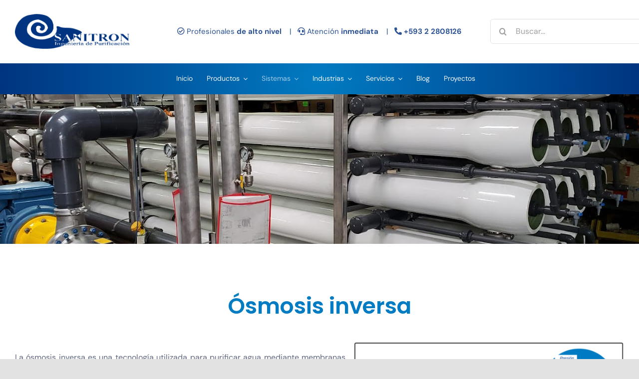

--- FILE ---
content_type: text/html; charset=UTF-8
request_url: https://sanitronec.com/osmosis-inversa-2/
body_size: 27677
content:
<!DOCTYPE html>
<html class="avada-html-layout-wide avada-html-header-position-top awb-scroll" lang="es" prefix="og: http://ogp.me/ns# fb: http://ogp.me/ns/fb#">
<head>
	<meta http-equiv="X-UA-Compatible" content="IE=edge" />
	<meta http-equiv="Content-Type" content="text/html; charset=utf-8"/>
	<meta name="viewport" content="width=device-width, initial-scale=1" />
	<style id="awlb-live-editor">.fusion-builder-live .fusion-builder-live-toolbar .fusion-toolbar-nav > li.fusion-branding .fusion-builder-logo-wrapper .fusiona-avada-logo {background: url( https://sanitronec.com/wp-content/uploads/2021/10/cropped-favicon.png ) no-repeat center !important;
				background-size: contain !important;
				width: 30px;
				height: 30px;}.fusion-builder-live .fusion-builder-live-toolbar .fusion-toolbar-nav > li.fusion-branding .fusion-builder-logo-wrapper .fusiona-avada-logo:before {
					display: none;
				}</style><meta name='robots' content='index, follow, max-image-preview:large, max-snippet:-1, max-video-preview:-1' />

	<!-- This site is optimized with the Yoast SEO plugin v26.7 - https://yoast.com/wordpress/plugins/seo/ -->
	<title>Osmosis Inversa - Sanitron Ecuador</title>
	<link rel="canonical" href="https://sanitronec.com/osmosis-inversa-2/" />
	<meta property="og:locale" content="es_ES" />
	<meta property="og:type" content="article" />
	<meta property="og:title" content="Osmosis Inversa - Sanitron Ecuador" />
	<meta property="og:url" content="https://sanitronec.com/osmosis-inversa-2/" />
	<meta property="og:site_name" content="Sanitron Ecuador" />
	<meta property="article:publisher" content="https://www.facebook.com/SANITRON" />
	<meta property="article:modified_time" content="2023-07-20T16:09:31+00:00" />
	<meta property="og:image" content="https://sanitronec.com/wp-content/uploads/2021/12/Encabezado-Osmosis-Inversa-y-OI-Industrial.jpeg" />
	<meta property="og:image:width" content="1360" />
	<meta property="og:image:height" content="1020" />
	<meta property="og:image:type" content="image/jpeg" />
	<meta name="twitter:card" content="summary_large_image" />
	<meta name="twitter:label1" content="Tiempo de lectura" />
	<meta name="twitter:data1" content="14 minutos" />
	<script type="application/ld+json" class="yoast-schema-graph">{"@context":"https://schema.org","@graph":[{"@type":"WebPage","@id":"https://sanitronec.com/osmosis-inversa-2/","url":"https://sanitronec.com/osmosis-inversa-2/","name":"Osmosis Inversa - Sanitron Ecuador","isPartOf":{"@id":"https://sanitronec.com/#website"},"primaryImageOfPage":{"@id":"https://sanitronec.com/osmosis-inversa-2/#primaryimage"},"image":{"@id":"https://sanitronec.com/osmosis-inversa-2/#primaryimage"},"thumbnailUrl":"https://sanitronec.com/wp-content/uploads/2021/12/Encabezado-Osmosis-Inversa-y-OI-Industrial.jpeg","datePublished":"2023-04-24T20:52:19+00:00","dateModified":"2023-07-20T16:09:31+00:00","breadcrumb":{"@id":"https://sanitronec.com/osmosis-inversa-2/#breadcrumb"},"inLanguage":"es","potentialAction":[{"@type":"ReadAction","target":["https://sanitronec.com/osmosis-inversa-2/"]}]},{"@type":"ImageObject","inLanguage":"es","@id":"https://sanitronec.com/osmosis-inversa-2/#primaryimage","url":"https://sanitronec.com/wp-content/uploads/2021/12/Encabezado-Osmosis-Inversa-y-OI-Industrial.jpeg","contentUrl":"https://sanitronec.com/wp-content/uploads/2021/12/Encabezado-Osmosis-Inversa-y-OI-Industrial.jpeg","width":1360,"height":1020},{"@type":"BreadcrumbList","@id":"https://sanitronec.com/osmosis-inversa-2/#breadcrumb","itemListElement":[{"@type":"ListItem","position":1,"name":"Home","item":"https://sanitronec.com/"},{"@type":"ListItem","position":2,"name":"Osmosis Inversa"}]},{"@type":"WebSite","@id":"https://sanitronec.com/#website","url":"https://sanitronec.com/","name":"Sanitron Ecuador","description":"Soluciones en tratamiento de aguas residuales, plantas de embotellado de agua, &oacute;smosis inversa, ultra filtraci&oacute;n, v&aacute;lvulas de control. Fabricantes de filtros de agua en Quito, Guayaquil y todo el Ecuador","potentialAction":[{"@type":"SearchAction","target":{"@type":"EntryPoint","urlTemplate":"https://sanitronec.com/?s={search_term_string}"},"query-input":{"@type":"PropertyValueSpecification","valueRequired":true,"valueName":"search_term_string"}}],"inLanguage":"es"}]}</script>
	<!-- / Yoast SEO plugin. -->


<link rel='dns-prefetch' href='//www.googletagmanager.com' />
<link rel="alternate" type="application/rss+xml" title="Sanitron Ecuador &raquo; Feed" href="https://sanitronec.com/feed/" />
<link rel="alternate" type="application/rss+xml" title="Sanitron Ecuador &raquo; Feed de los comentarios" href="https://sanitronec.com/comments/feed/" />
		
		
		
				<link rel="alternate" title="oEmbed (JSON)" type="application/json+oembed" href="https://sanitronec.com/wp-json/oembed/1.0/embed?url=https%3A%2F%2Fsanitronec.com%2Fosmosis-inversa-2%2F" />
<link rel="alternate" title="oEmbed (XML)" type="text/xml+oembed" href="https://sanitronec.com/wp-json/oembed/1.0/embed?url=https%3A%2F%2Fsanitronec.com%2Fosmosis-inversa-2%2F&#038;format=xml" />
					<meta name="description" content="Ósmosis inversa 
La ósmosis inversa es una tecnología utilizada para purificar agua mediante membranas semipermeables, que eliminan impurezas y partículas disueltas. El proceso implica forzar el agua a través de una membrana que retiene moléculas contaminantes, incluyendo metales pesados, sales, bacterias y"/>
				
		<meta property="og:locale" content="es_ES"/>
		<meta property="og:type" content="article"/>
		<meta property="og:site_name" content="Sanitron Ecuador"/>
		<meta property="og:title" content="Osmosis Inversa - Sanitron Ecuador"/>
				<meta property="og:description" content="Ósmosis inversa 
La ósmosis inversa es una tecnología utilizada para purificar agua mediante membranas semipermeables, que eliminan impurezas y partículas disueltas. El proceso implica forzar el agua a través de una membrana que retiene moléculas contaminantes, incluyendo metales pesados, sales, bacterias y"/>
				<meta property="og:url" content="https://sanitronec.com/osmosis-inversa-2/"/>
													<meta property="article:modified_time" content="2023-07-20T16:09:31-05:00"/>
											<meta property="og:image" content="https://sanitronec.com/wp-content/uploads/2021/12/Encabezado-Osmosis-Inversa-y-OI-Industrial.jpeg"/>
		<meta property="og:image:width" content="1360"/>
		<meta property="og:image:height" content="1020"/>
		<meta property="og:image:type" content="image/jpeg"/>
				<style id='wp-img-auto-sizes-contain-inline-css' type='text/css'>
img:is([sizes=auto i],[sizes^="auto," i]){contain-intrinsic-size:3000px 1500px}
/*# sourceURL=wp-img-auto-sizes-contain-inline-css */
</style>
<style id='wp-emoji-styles-inline-css' type='text/css'>

	img.wp-smiley, img.emoji {
		display: inline !important;
		border: none !important;
		box-shadow: none !important;
		height: 1em !important;
		width: 1em !important;
		margin: 0 0.07em !important;
		vertical-align: -0.1em !important;
		background: none !important;
		padding: 0 !important;
	}
/*# sourceURL=wp-emoji-styles-inline-css */
</style>
<link rel='stylesheet' id='sr7css-css' href='//sanitronec.com/wp-content/plugins/revslider/public/css/sr7.css?ver=6.7.38' type='text/css' media='all' />
<style id='woocommerce-inline-inline-css' type='text/css'>
.woocommerce form .form-row .required { visibility: visible; }
/*# sourceURL=woocommerce-inline-inline-css */
</style>
<link rel='stylesheet' id='fusion-dynamic-css-css' href='https://sanitronec.com/wp-content/uploads/fusion-styles/89fe1b1792f35f61fd3384a76da619fd.min.css?ver=3.14.2' type='text/css' media='all' />
<script type="text/javascript" src="//sanitronec.com/wp-content/plugins/revslider/public/js/libs/tptools.js?ver=6.7.38" id="tp-tools-js" async="async" data-wp-strategy="async"></script>
<script type="text/javascript" src="//sanitronec.com/wp-content/plugins/revslider/public/js/sr7.js?ver=6.7.38" id="sr7-js" async="async" data-wp-strategy="async"></script>
<script type="text/javascript" src="https://sanitronec.com/wp-includes/js/jquery/jquery.min.js?ver=3.7.1" id="jquery-core-js"></script>
<script type="text/javascript" src="https://sanitronec.com/wp-content/plugins/woocommerce/assets/js/jquery-blockui/jquery.blockUI.min.js?ver=2.7.0-wc.10.4.3" id="wc-jquery-blockui-js" defer="defer" data-wp-strategy="defer"></script>
<script type="text/javascript" id="wc-add-to-cart-js-extra">
/* <![CDATA[ */
var wc_add_to_cart_params = {"ajax_url":"/wp-admin/admin-ajax.php","wc_ajax_url":"/?wc-ajax=%%endpoint%%","i18n_view_cart":"Ver carrito","cart_url":"https://sanitronec.com","is_cart":"","cart_redirect_after_add":"no"};
//# sourceURL=wc-add-to-cart-js-extra
/* ]]> */
</script>
<script type="text/javascript" src="https://sanitronec.com/wp-content/plugins/woocommerce/assets/js/frontend/add-to-cart.min.js?ver=10.4.3" id="wc-add-to-cart-js" defer="defer" data-wp-strategy="defer"></script>
<script type="text/javascript" src="https://sanitronec.com/wp-content/plugins/woocommerce/assets/js/js-cookie/js.cookie.min.js?ver=2.1.4-wc.10.4.3" id="wc-js-cookie-js" defer="defer" data-wp-strategy="defer"></script>
<script type="text/javascript" id="woocommerce-js-extra">
/* <![CDATA[ */
var woocommerce_params = {"ajax_url":"/wp-admin/admin-ajax.php","wc_ajax_url":"/?wc-ajax=%%endpoint%%","i18n_password_show":"Mostrar contrase\u00f1a","i18n_password_hide":"Ocultar contrase\u00f1a"};
//# sourceURL=woocommerce-js-extra
/* ]]> */
</script>
<script type="text/javascript" src="https://sanitronec.com/wp-content/plugins/woocommerce/assets/js/frontend/woocommerce.min.js?ver=10.4.3" id="woocommerce-js" defer="defer" data-wp-strategy="defer"></script>

<!-- Fragmento de código de la etiqueta de Google (gtag.js) añadida por Site Kit -->
<!-- Fragmento de código de Google Analytics añadido por Site Kit -->
<!-- Fragmento de código de Google Ads añadido por Site Kit -->
<script type="text/javascript" src="https://www.googletagmanager.com/gtag/js?id=G-N96V5ETQ7Y" id="google_gtagjs-js" async></script>
<script type="text/javascript" id="google_gtagjs-js-after">
/* <![CDATA[ */
window.dataLayer = window.dataLayer || [];function gtag(){dataLayer.push(arguments);}
gtag("set","linker",{"domains":["sanitronec.com"]});
gtag("js", new Date());
gtag("set", "developer_id.dZTNiMT", true);
gtag("config", "G-N96V5ETQ7Y");
gtag("config", "AW-580362111515");
//# sourceURL=google_gtagjs-js-after
/* ]]> */
</script>
<link rel="https://api.w.org/" href="https://sanitronec.com/wp-json/" /><link rel="alternate" title="JSON" type="application/json" href="https://sanitronec.com/wp-json/wp/v2/pages/7435" /><link rel="EditURI" type="application/rsd+xml" title="RSD" href="https://sanitronec.com/xmlrpc.php?rsd" />
<meta name="generator" content="WordPress 6.9" />
<meta name="generator" content="WooCommerce 10.4.3" />
<link rel='shortlink' href='https://sanitronec.com/?p=7435' />
<meta name="generator" content="Site Kit by Google 1.170.0" /><style type="text/css" id="css-fb-visibility">@media screen and (max-width: 640px){.fusion-no-small-visibility{display:none !important;}body .sm-text-align-center{text-align:center !important;}body .sm-text-align-left{text-align:left !important;}body .sm-text-align-right{text-align:right !important;}body .sm-text-align-justify{text-align:justify !important;}body .sm-flex-align-center{justify-content:center !important;}body .sm-flex-align-flex-start{justify-content:flex-start !important;}body .sm-flex-align-flex-end{justify-content:flex-end !important;}body .sm-mx-auto{margin-left:auto !important;margin-right:auto !important;}body .sm-ml-auto{margin-left:auto !important;}body .sm-mr-auto{margin-right:auto !important;}body .fusion-absolute-position-small{position:absolute;width:100%;}.awb-sticky.awb-sticky-small{ position: sticky; top: var(--awb-sticky-offset,0); }}@media screen and (min-width: 641px) and (max-width: 1035px){.fusion-no-medium-visibility{display:none !important;}body .md-text-align-center{text-align:center !important;}body .md-text-align-left{text-align:left !important;}body .md-text-align-right{text-align:right !important;}body .md-text-align-justify{text-align:justify !important;}body .md-flex-align-center{justify-content:center !important;}body .md-flex-align-flex-start{justify-content:flex-start !important;}body .md-flex-align-flex-end{justify-content:flex-end !important;}body .md-mx-auto{margin-left:auto !important;margin-right:auto !important;}body .md-ml-auto{margin-left:auto !important;}body .md-mr-auto{margin-right:auto !important;}body .fusion-absolute-position-medium{position:absolute;width:100%;}.awb-sticky.awb-sticky-medium{ position: sticky; top: var(--awb-sticky-offset,0); }}@media screen and (min-width: 1036px){.fusion-no-large-visibility{display:none !important;}body .lg-text-align-center{text-align:center !important;}body .lg-text-align-left{text-align:left !important;}body .lg-text-align-right{text-align:right !important;}body .lg-text-align-justify{text-align:justify !important;}body .lg-flex-align-center{justify-content:center !important;}body .lg-flex-align-flex-start{justify-content:flex-start !important;}body .lg-flex-align-flex-end{justify-content:flex-end !important;}body .lg-mx-auto{margin-left:auto !important;margin-right:auto !important;}body .lg-ml-auto{margin-left:auto !important;}body .lg-mr-auto{margin-right:auto !important;}body .fusion-absolute-position-large{position:absolute;width:100%;}.awb-sticky.awb-sticky-large{ position: sticky; top: var(--awb-sticky-offset,0); }}</style><style type="text/css" id="fusion-branding-style">#wpadminbar .avada-menu > .ab-item:before,#wpadminbar > #wp-toolbar #wp-admin-bar-fb-edit > .ab-item:before {background: url( https://sanitronec.com/wp-content/uploads/2022/01/sanitron-wp-icon.png ) no-repeat center !important;background-size: auto !important;content: "" !important;
						padding: 2px 0;
						width: 20px;
						height: 20px;
						background-size: contain !important;}</style>	<noscript><style>.woocommerce-product-gallery{ opacity: 1 !important; }</style></noscript>
	<style type="text/css">.recentcomments a{display:inline !important;padding:0 !important;margin:0 !important;}</style><link rel="preconnect" href="https://fonts.googleapis.com">
<link rel="preconnect" href="https://fonts.gstatic.com/" crossorigin>
<meta name="generator" content="Powered by Slider Revolution 6.7.38 - responsive, Mobile-Friendly Slider Plugin for WordPress with comfortable drag and drop interface." />
<link rel="icon" href="https://sanitronec.com/wp-content/uploads/2021/10/cropped-favicon-32x32.png" sizes="32x32" />
<link rel="icon" href="https://sanitronec.com/wp-content/uploads/2021/10/cropped-favicon-192x192.png" sizes="192x192" />
<link rel="apple-touch-icon" href="https://sanitronec.com/wp-content/uploads/2021/10/cropped-favicon-180x180.png" />
<meta name="msapplication-TileImage" content="https://sanitronec.com/wp-content/uploads/2021/10/cropped-favicon-270x270.png" />
<script>
	window._tpt			??= {};
	window.SR7			??= {};
	_tpt.R				??= {};
	_tpt.R.fonts		??= {};
	_tpt.R.fonts.customFonts??= {};
	SR7.devMode			=  false;
	SR7.F 				??= {};
	SR7.G				??= {};
	SR7.LIB				??= {};
	SR7.E				??= {};
	SR7.E.gAddons		??= {};
	SR7.E.php 			??= {};
	SR7.E.nonce			= '768b43cd54';
	SR7.E.ajaxurl		= 'https://sanitronec.com/wp-admin/admin-ajax.php';
	SR7.E.resturl		= 'https://sanitronec.com/wp-json/';
	SR7.E.slug_path		= 'revslider/revslider.php';
	SR7.E.slug			= 'revslider';
	SR7.E.plugin_url	= 'https://sanitronec.com/wp-content/plugins/revslider/';
	SR7.E.wp_plugin_url = 'https://sanitronec.com/wp-content/plugins/';
	SR7.E.revision		= '6.7.38';
	SR7.E.fontBaseUrl	= '';
	SR7.G.breakPoints 	= [1240,1024,778,480];
	SR7.G.fSUVW 		= false;
	SR7.E.modules 		= ['module','page','slide','layer','draw','animate','srtools','canvas','defaults','carousel','navigation','media','modifiers','migration'];
	SR7.E.libs 			= ['WEBGL'];
	SR7.E.css 			= ['csslp','cssbtns','cssfilters','cssnav','cssmedia'];
	SR7.E.resources		= {};
	SR7.E.ytnc			= false;
	SR7.JSON			??= {};
/*! Slider Revolution 7.0 - Page Processor */
!function(){"use strict";window.SR7??={},window._tpt??={},SR7.version="Slider Revolution 6.7.16",_tpt.getMobileZoom=()=>_tpt.is_mobile?document.documentElement.clientWidth/window.innerWidth:1,_tpt.getWinDim=function(t){_tpt.screenHeightWithUrlBar??=window.innerHeight;let e=SR7.F?.modal?.visible&&SR7.M[SR7.F.module.getIdByAlias(SR7.F.modal.requested)];_tpt.scrollBar=window.innerWidth!==document.documentElement.clientWidth||e&&window.innerWidth!==e.c.module.clientWidth,_tpt.winW=_tpt.getMobileZoom()*window.innerWidth-(_tpt.scrollBar||"prepare"==t?_tpt.scrollBarW??_tpt.mesureScrollBar():0),_tpt.winH=_tpt.getMobileZoom()*window.innerHeight,_tpt.winWAll=document.documentElement.clientWidth},_tpt.getResponsiveLevel=function(t,e){return SR7.G.fSUVW?_tpt.closestGE(t,window.innerWidth):_tpt.closestGE(t,_tpt.winWAll)},_tpt.mesureScrollBar=function(){let t=document.createElement("div");return t.className="RSscrollbar-measure",t.style.width="100px",t.style.height="100px",t.style.overflow="scroll",t.style.position="absolute",t.style.top="-9999px",document.body.appendChild(t),_tpt.scrollBarW=t.offsetWidth-t.clientWidth,document.body.removeChild(t),_tpt.scrollBarW},_tpt.loadCSS=async function(t,e,s){return s?_tpt.R.fonts.required[e].status=1:(_tpt.R[e]??={},_tpt.R[e].status=1),new Promise(((i,n)=>{if(_tpt.isStylesheetLoaded(t))s?_tpt.R.fonts.required[e].status=2:_tpt.R[e].status=2,i();else{const o=document.createElement("link");o.rel="stylesheet";let l="text",r="css";o["type"]=l+"/"+r,o.href=t,o.onload=()=>{s?_tpt.R.fonts.required[e].status=2:_tpt.R[e].status=2,i()},o.onerror=()=>{s?_tpt.R.fonts.required[e].status=3:_tpt.R[e].status=3,n(new Error(`Failed to load CSS: ${t}`))},document.head.appendChild(o)}}))},_tpt.addContainer=function(t){const{tag:e="div",id:s,class:i,datas:n,textContent:o,iHTML:l}=t,r=document.createElement(e);if(s&&""!==s&&(r.id=s),i&&""!==i&&(r.className=i),n)for(const[t,e]of Object.entries(n))"style"==t?r.style.cssText=e:r.setAttribute(`data-${t}`,e);return o&&(r.textContent=o),l&&(r.innerHTML=l),r},_tpt.collector=function(){return{fragment:new DocumentFragment,add(t){var e=_tpt.addContainer(t);return this.fragment.appendChild(e),e},append(t){t.appendChild(this.fragment)}}},_tpt.isStylesheetLoaded=function(t){let e=t.split("?")[0];return Array.from(document.querySelectorAll('link[rel="stylesheet"], link[rel="preload"]')).some((t=>t.href.split("?")[0]===e))},_tpt.preloader={requests:new Map,preloaderTemplates:new Map,show:function(t,e){if(!e||!t)return;const{type:s,color:i}=e;if(s<0||"off"==s)return;const n=`preloader_${s}`;let o=this.preloaderTemplates.get(n);o||(o=this.build(s,i),this.preloaderTemplates.set(n,o)),this.requests.has(t)||this.requests.set(t,{count:0});const l=this.requests.get(t);clearTimeout(l.timer),l.count++,1===l.count&&(l.timer=setTimeout((()=>{l.preloaderClone=o.cloneNode(!0),l.anim&&l.anim.kill(),void 0!==_tpt.gsap?l.anim=_tpt.gsap.fromTo(l.preloaderClone,1,{opacity:0},{opacity:1}):l.preloaderClone.classList.add("sr7-fade-in"),t.appendChild(l.preloaderClone)}),150))},hide:function(t){if(!this.requests.has(t))return;const e=this.requests.get(t);e.count--,e.count<0&&(e.count=0),e.anim&&e.anim.kill(),0===e.count&&(clearTimeout(e.timer),e.preloaderClone&&(e.preloaderClone.classList.remove("sr7-fade-in"),e.anim=_tpt.gsap.to(e.preloaderClone,.3,{opacity:0,onComplete:function(){e.preloaderClone.remove()}})))},state:function(t){if(!this.requests.has(t))return!1;return this.requests.get(t).count>0},build:(t,e="#ffffff",s="")=>{if(t<0||"off"===t)return null;const i=parseInt(t);if(t="prlt"+i,isNaN(i))return null;if(_tpt.loadCSS(SR7.E.plugin_url+"public/css/preloaders/t"+i+".css","preloader_"+t),isNaN(i)||i<6){const n=`background-color:${e}`,o=1===i||2==i?n:"",l=3===i||4==i?n:"",r=_tpt.collector();["dot1","dot2","bounce1","bounce2","bounce3"].forEach((t=>r.add({tag:"div",class:t,datas:{style:l}})));const d=_tpt.addContainer({tag:"sr7-prl",class:`${t} ${s}`,datas:{style:o}});return r.append(d),d}{let n={};if(7===i){let t;e.startsWith("#")?(t=e.replace("#",""),t=`rgba(${parseInt(t.substring(0,2),16)}, ${parseInt(t.substring(2,4),16)}, ${parseInt(t.substring(4,6),16)}, `):e.startsWith("rgb")&&(t=e.slice(e.indexOf("(")+1,e.lastIndexOf(")")).split(",").map((t=>t.trim())),t=`rgba(${t[0]}, ${t[1]}, ${t[2]}, `),t&&(n.style=`border-top-color: ${t}0.65); border-bottom-color: ${t}0.15); border-left-color: ${t}0.65); border-right-color: ${t}0.15)`)}else 12===i&&(n.style=`background:${e}`);const o=[10,0,4,2,5,9,0,4,4,2][i-6],l=_tpt.collector(),r=l.add({tag:"div",class:"sr7-prl-inner",datas:n});Array.from({length:o}).forEach((()=>r.appendChild(l.add({tag:"span",datas:{style:`background:${e}`}}))));const d=_tpt.addContainer({tag:"sr7-prl",class:`${t} ${s}`});return l.append(d),d}}},SR7.preLoader={show:(t,e)=>{"off"!==(SR7.M[t]?.settings?.pLoader?.type??"off")&&_tpt.preloader.show(e||SR7.M[t].c.module,SR7.M[t]?.settings?.pLoader??{color:"#fff",type:10})},hide:(t,e)=>{"off"!==(SR7.M[t]?.settings?.pLoader?.type??"off")&&_tpt.preloader.hide(e||SR7.M[t].c.module)},state:(t,e)=>_tpt.preloader.state(e||SR7.M[t].c.module)},_tpt.prepareModuleHeight=function(t){window.SR7.M??={},window.SR7.M[t.id]??={},"ignore"==t.googleFont&&(SR7.E.ignoreGoogleFont=!0);let e=window.SR7.M[t.id];if(null==_tpt.scrollBarW&&_tpt.mesureScrollBar(),e.c??={},e.states??={},e.settings??={},e.settings.size??={},t.fixed&&(e.settings.fixed=!0),e.c.module=document.querySelector("sr7-module#"+t.id),e.c.adjuster=e.c.module.getElementsByTagName("sr7-adjuster")[0],e.c.content=e.c.module.getElementsByTagName("sr7-content")[0],"carousel"==t.type&&(e.c.carousel=e.c.content.getElementsByTagName("sr7-carousel")[0]),null==e.c.module||null==e.c.module)return;t.plType&&t.plColor&&(e.settings.pLoader={type:t.plType,color:t.plColor}),void 0===t.plType||"off"===t.plType||SR7.preLoader.state(t.id)&&SR7.preLoader.state(t.id,e.c.module)||SR7.preLoader.show(t.id,e.c.module),_tpt.winW||_tpt.getWinDim("prepare"),_tpt.getWinDim();let s=""+e.c.module.dataset?.modal;"modal"==s||"true"==s||"undefined"!==s&&"false"!==s||(e.settings.size.fullWidth=t.size.fullWidth,e.LEV??=_tpt.getResponsiveLevel(window.SR7.G.breakPoints,t.id),t.vpt=_tpt.fillArray(t.vpt,5),e.settings.vPort=t.vpt[e.LEV],void 0!==t.el&&"720"==t.el[4]&&t.gh[4]!==t.el[4]&&"960"==t.el[3]&&t.gh[3]!==t.el[3]&&"768"==t.el[2]&&t.gh[2]!==t.el[2]&&delete t.el,e.settings.size.height=null==t.el||null==t.el[e.LEV]||0==t.el[e.LEV]||"auto"==t.el[e.LEV]?_tpt.fillArray(t.gh,5,-1):_tpt.fillArray(t.el,5,-1),e.settings.size.width=_tpt.fillArray(t.gw,5,-1),e.settings.size.minHeight=_tpt.fillArray(t.mh??[0],5,-1),e.cacheSize={fullWidth:e.settings.size?.fullWidth,fullHeight:e.settings.size?.fullHeight},void 0!==t.off&&(t.off?.t&&(e.settings.size.m??={})&&(e.settings.size.m.t=t.off.t),t.off?.b&&(e.settings.size.m??={})&&(e.settings.size.m.b=t.off.b),t.off?.l&&(e.settings.size.p??={})&&(e.settings.size.p.l=t.off.l),t.off?.r&&(e.settings.size.p??={})&&(e.settings.size.p.r=t.off.r),e.offsetPrepared=!0),_tpt.updatePMHeight(t.id,t,!0))},_tpt.updatePMHeight=(t,e,s)=>{let i=SR7.M[t];var n=i.settings.size.fullWidth?_tpt.winW:i.c.module.parentNode.offsetWidth;n=0===n||isNaN(n)?_tpt.winW:n;let o=i.settings.size.width[i.LEV]||i.settings.size.width[i.LEV++]||i.settings.size.width[i.LEV--]||n,l=i.settings.size.height[i.LEV]||i.settings.size.height[i.LEV++]||i.settings.size.height[i.LEV--]||0,r=i.settings.size.minHeight[i.LEV]||i.settings.size.minHeight[i.LEV++]||i.settings.size.minHeight[i.LEV--]||0;if(l="auto"==l?0:l,l=parseInt(l),"carousel"!==e.type&&(n-=parseInt(e.onw??0)||0),i.MP=!i.settings.size.fullWidth&&n<o||_tpt.winW<o?Math.min(1,n/o):1,e.size.fullScreen||e.size.fullHeight){let t=parseInt(e.fho)||0,s=(""+e.fho).indexOf("%")>-1;e.newh=_tpt.winH-(s?_tpt.winH*t/100:t)}else e.newh=i.MP*Math.max(l,r);if(e.newh+=(parseInt(e.onh??0)||0)+(parseInt(e.carousel?.pt)||0)+(parseInt(e.carousel?.pb)||0),void 0!==e.slideduration&&(e.newh=Math.max(e.newh,parseInt(e.slideduration)/3)),e.shdw&&_tpt.buildShadow(e.id,e),i.c.adjuster.style.height=e.newh+"px",i.c.module.style.height=e.newh+"px",i.c.content.style.height=e.newh+"px",i.states.heightPrepared=!0,i.dims??={},i.dims.moduleRect=i.c.module.getBoundingClientRect(),i.c.content.style.left="-"+i.dims.moduleRect.left+"px",!i.settings.size.fullWidth)return s&&requestAnimationFrame((()=>{n!==i.c.module.parentNode.offsetWidth&&_tpt.updatePMHeight(e.id,e)})),void _tpt.bgStyle(e.id,e,window.innerWidth==_tpt.winW,!0);_tpt.bgStyle(e.id,e,window.innerWidth==_tpt.winW,!0),requestAnimationFrame((function(){s&&requestAnimationFrame((()=>{n!==i.c.module.parentNode.offsetWidth&&_tpt.updatePMHeight(e.id,e)}))})),i.earlyResizerFunction||(i.earlyResizerFunction=function(){requestAnimationFrame((function(){_tpt.getWinDim(),_tpt.moduleDefaults(e.id,e),_tpt.updateSlideBg(t,!0)}))},window.addEventListener("resize",i.earlyResizerFunction))},_tpt.buildShadow=function(t,e){let s=SR7.M[t];null==s.c.shadow&&(s.c.shadow=document.createElement("sr7-module-shadow"),s.c.shadow.classList.add("sr7-shdw-"+e.shdw),s.c.content.appendChild(s.c.shadow))},_tpt.bgStyle=async(t,e,s,i,n)=>{const o=SR7.M[t];if((e=e??o.settings).fixed&&!o.c.module.classList.contains("sr7-top-fixed")&&(o.c.module.classList.add("sr7-top-fixed"),o.c.module.style.position="fixed",o.c.module.style.width="100%",o.c.module.style.top="0px",o.c.module.style.left="0px",o.c.module.style.pointerEvents="none",o.c.module.style.zIndex=5e3,o.c.content.style.pointerEvents="none"),null==o.c.bgcanvas){let t=document.createElement("sr7-module-bg"),l=!1;if("string"==typeof e?.bg?.color&&e?.bg?.color.includes("{"))if(_tpt.gradient&&_tpt.gsap)e.bg.color=_tpt.gradient.convert(e.bg.color);else try{let t=JSON.parse(e.bg.color);(t?.orig||t?.string)&&(e.bg.color=JSON.parse(e.bg.color))}catch(t){return}let r="string"==typeof e?.bg?.color?e?.bg?.color||"transparent":e?.bg?.color?.string??e?.bg?.color?.orig??e?.bg?.color?.color??"transparent";if(t.style["background"+(String(r).includes("grad")?"":"Color")]=r,("transparent"!==r||n)&&(l=!0),o.offsetPrepared&&(t.style.visibility="hidden"),e?.bg?.image?.src&&(t.style.backgroundImage=`url(${e?.bg?.image.src})`,t.style.backgroundSize=""==(e.bg.image?.size??"")?"cover":e.bg.image.size,t.style.backgroundPosition=e.bg.image.position,t.style.backgroundRepeat=""==e.bg.image.repeat||null==e.bg.image.repeat?"no-repeat":e.bg.image.repeat,l=!0),!l)return;o.c.bgcanvas=t,e.size.fullWidth?t.style.width=_tpt.winW-(s&&_tpt.winH<document.body.offsetHeight?_tpt.scrollBarW:0)+"px":i&&(t.style.width=o.c.module.offsetWidth+"px"),e.sbt?.use?o.c.content.appendChild(o.c.bgcanvas):o.c.module.appendChild(o.c.bgcanvas)}o.c.bgcanvas.style.height=void 0!==e.newh?e.newh+"px":("carousel"==e.type?o.dims.module.h:o.dims.content.h)+"px",o.c.bgcanvas.style.left=!s&&e.sbt?.use||o.c.bgcanvas.closest("SR7-CONTENT")?"0px":"-"+(o?.dims?.moduleRect?.left??0)+"px"},_tpt.updateSlideBg=function(t,e){const s=SR7.M[t];let i=s.settings;s?.c?.bgcanvas&&(i.size.fullWidth?s.c.bgcanvas.style.width=_tpt.winW-(e&&_tpt.winH<document.body.offsetHeight?_tpt.scrollBarW:0)+"px":preparing&&(s.c.bgcanvas.style.width=s.c.module.offsetWidth+"px"))},_tpt.moduleDefaults=(t,e)=>{let s=SR7.M[t];null!=s&&null!=s.c&&null!=s.c.module&&(s.dims??={},s.dims.moduleRect=s.c.module.getBoundingClientRect(),s.c.content.style.left="-"+s.dims.moduleRect.left+"px",s.c.content.style.width=_tpt.winW-_tpt.scrollBarW+"px","carousel"==e.type&&(s.c.module.style.overflow="visible"),_tpt.bgStyle(t,e,window.innerWidth==_tpt.winW))},_tpt.getOffset=t=>{var e=t.getBoundingClientRect(),s=window.pageXOffset||document.documentElement.scrollLeft,i=window.pageYOffset||document.documentElement.scrollTop;return{top:e.top+i,left:e.left+s}},_tpt.fillArray=function(t,e){let s,i;t=Array.isArray(t)?t:[t];let n=Array(e),o=t.length;for(i=0;i<t.length;i++)n[i+(e-o)]=t[i],null==s&&"#"!==t[i]&&(s=t[i]);for(let t=0;t<e;t++)void 0!==n[t]&&"#"!=n[t]||(n[t]=s),s=n[t];return n},_tpt.closestGE=function(t,e){let s=Number.MAX_VALUE,i=-1;for(let n=0;n<t.length;n++)t[n]-1>=e&&t[n]-1-e<s&&(s=t[n]-1-e,i=n);return++i}}();</script>
		<style type="text/css" id="wp-custom-css">
			.fusion-tabs.fusion-tabs-1.clean .nav-tabs li a.tab-link {
    border-color: rgba(226,226,226,0);
    margin: 0 7px;
    border-radius: 7px 7px 0 0;
}


.tag-cloud-link{
	border-radius:28px;
}

.fusion-live-search .fusion-search-result, .fusion-live-search .fusion-search-results{
	border-color:#e8f8ff;
	font-size:14px;
	border-radius:12px;
}

.my-button{
	font-family:DM Sans;
	font-size:14px;
	background-color:rgba(255,255,255,0.8);
	border-radius:12px;
	padding:18px 28px;
	border:none;
	color:#017bc2;
}

.my-button:hover{
	background-color:#009ada;
	color:#fff;
}

.fontawesome-icon.circle-yes{
	border-radius:50%;
}

.fusion-carousel .fusion-carousel-item img{
	border-radius:28px;
}

.my-button-2{
	font-family:DM Sans;
	background-color:rgba(255,255,255,0.0);
	color:#fff;
	border:none;
	font-size:14px;
}

.my-button-2:hover{
	color:rgba(255,255,255,0.66);
	cursor:pointer;
}

.my-button-3{
	font-family:DM Sans;
	background-color:#207BC2;
	color:#fff;
	border:none;
	padding:16px 16px;
	border-radius:12px;
}


.my-button-3:hover{
	background-color:2e91dd;
	cursor:pointer;
}

.fusion-tabs.vertical-tabs.classic .nav-tabs>li.active>.tab-link {
	background-color: #6e9ff5 !important;
	color: #fff !important;
}		</style>
				<script type="text/javascript">
			var doc = document.documentElement;
			doc.setAttribute( 'data-useragent', navigator.userAgent );
		</script>
		<!-- Global site tag (gtag.js) - Google Analytics -->
<script async src="https://www.googletagmanager.com/gtag/js?id=G-HXKYKKPB4G"></script>
<script>
  window.dataLayer = window.dataLayer || [];
  function gtag(){dataLayer.push(arguments);}
  gtag('js', new Date());

  gtag('config', 'G-HXKYKKPB4G');
  gtag('config', 'AW-950610845');
</script>
	<title>Sanitron Ecuador | Planta de tratamiento de aguas residuales</title>
<meta name="description" content="Planta de tratamiento de aguas residuales, ósmosis inversa, resina catiónica, membranas de ósmosis inversa, aguas servidas.">
<meta name="author" content="+593 Inc.">

<!-- Event snippet for 593 - Whatsapp Home conversion page
In your html page, add the snippet and call gtag_report_conversion when someone clicks on the chosen link or button. -->
<script>G
function gtag_report_conversion(url) {
  var callback = function () {
    if (typeof(url) != 'undefined') {
      window.location = url;
    }
  };
  gtag('event', 'conversion', {
      'send_to': 'AW-950610845/DKhyCOew9ZEDEJ3XpMUD',
      'event_callback': callback
 
  gtag('config', 'AW-950610845');

  });
  return false;
}
</script>

<!-- Event snippet for 593 - Llamadas en Móvil - Conversiones conversion page In your html page, add the snippet and call gtag_report_conversion when someone clicks on the chosen link or button. --> <script> function gtag_report_conversion(url) { var callback = function () { if (typeof(url) != 'undefined') { window.location = url; } }; gtag('event', 'conversion', { 'send_to': 'AW-950610845/pQ19CIXD_b4DEJ3XpMUD', 'event_callback': callback }); return false; } </script>

<!-- Event snippet for 593 - Botón contactos Home - 2.0 conversion page In your html page, add the snippet and call gtag_report_conversion when someone clicks on the chosen link or button. --> <script> function gtag_report_conversion(url) { var callback = function () { if (typeof(url) != 'undefined') { window.location = url; } }; gtag('event', 'conversion', { 'send_to': 'AW-950610845/zY3rCKaAx74DEJ3XpMUD', 'event_callback': callback }); return false; } </script>

<!-- Google Tag Manager -->
<script>(function(w,d,s,l,i){w[l]=w[l]||[];w[l].push({'gtm.start':
new Date().getTime(),event:'gtm.js'});var f=d.getElementsByTagName(s)[0],
j=d.createElement(s),dl=l!='dataLayer'?'&l='+l:'';j.async=true;j.src=
'https://www.googletagmanager.com/gtm.js?id='+i+dl;f.parentNode.insertBefore(j,f);
})(window,document,'script','dataLayer','GTM-P83M549');</script>
<!-- End Google Tag Manager --><link rel='stylesheet' id='wc-blocks-style-css' href='https://sanitronec.com/wp-content/plugins/woocommerce/assets/client/blocks/wc-blocks.css?ver=wc-10.4.3' type='text/css' media='all' />
<style id='global-styles-inline-css' type='text/css'>
:root{--wp--preset--aspect-ratio--square: 1;--wp--preset--aspect-ratio--4-3: 4/3;--wp--preset--aspect-ratio--3-4: 3/4;--wp--preset--aspect-ratio--3-2: 3/2;--wp--preset--aspect-ratio--2-3: 2/3;--wp--preset--aspect-ratio--16-9: 16/9;--wp--preset--aspect-ratio--9-16: 9/16;--wp--preset--color--black: #000000;--wp--preset--color--cyan-bluish-gray: #abb8c3;--wp--preset--color--white: #ffffff;--wp--preset--color--pale-pink: #f78da7;--wp--preset--color--vivid-red: #cf2e2e;--wp--preset--color--luminous-vivid-orange: #ff6900;--wp--preset--color--luminous-vivid-amber: #fcb900;--wp--preset--color--light-green-cyan: #7bdcb5;--wp--preset--color--vivid-green-cyan: #00d084;--wp--preset--color--pale-cyan-blue: #8ed1fc;--wp--preset--color--vivid-cyan-blue: #0693e3;--wp--preset--color--vivid-purple: #9b51e0;--wp--preset--color--awb-color-1: rgba(255,255,255,1);--wp--preset--color--awb-color-2: rgba(249,249,251,1);--wp--preset--color--awb-color-3: rgba(242,243,245,1);--wp--preset--color--awb-color-4: rgba(226,226,226,1);--wp--preset--color--awb-color-5: rgba(1,123,194,1);--wp--preset--color--awb-color-6: rgba(74,78,87,1);--wp--preset--color--awb-color-7: rgba(33,41,52,1);--wp--preset--color--awb-color-8: rgba(0,0,0,1);--wp--preset--color--awb-color-custom-10: rgba(101,188,123,1);--wp--preset--color--awb-color-custom-11: rgba(0,87,255,1);--wp--preset--color--awb-color-custom-12: rgba(51,51,51,1);--wp--preset--color--awb-color-custom-13: rgba(242,243,245,0.7);--wp--preset--color--awb-color-custom-14: rgba(255,255,255,0.8);--wp--preset--color--awb-color-custom-15: rgba(0,21,68,1);--wp--preset--color--awb-color-custom-16: rgba(242,243,245,0.8);--wp--preset--color--awb-color-custom-17: rgba(29,36,45,1);--wp--preset--color--awb-color-custom-18: rgba(38,48,62,1);--wp--preset--gradient--vivid-cyan-blue-to-vivid-purple: linear-gradient(135deg,rgb(6,147,227) 0%,rgb(155,81,224) 100%);--wp--preset--gradient--light-green-cyan-to-vivid-green-cyan: linear-gradient(135deg,rgb(122,220,180) 0%,rgb(0,208,130) 100%);--wp--preset--gradient--luminous-vivid-amber-to-luminous-vivid-orange: linear-gradient(135deg,rgb(252,185,0) 0%,rgb(255,105,0) 100%);--wp--preset--gradient--luminous-vivid-orange-to-vivid-red: linear-gradient(135deg,rgb(255,105,0) 0%,rgb(207,46,46) 100%);--wp--preset--gradient--very-light-gray-to-cyan-bluish-gray: linear-gradient(135deg,rgb(238,238,238) 0%,rgb(169,184,195) 100%);--wp--preset--gradient--cool-to-warm-spectrum: linear-gradient(135deg,rgb(74,234,220) 0%,rgb(151,120,209) 20%,rgb(207,42,186) 40%,rgb(238,44,130) 60%,rgb(251,105,98) 80%,rgb(254,248,76) 100%);--wp--preset--gradient--blush-light-purple: linear-gradient(135deg,rgb(255,206,236) 0%,rgb(152,150,240) 100%);--wp--preset--gradient--blush-bordeaux: linear-gradient(135deg,rgb(254,205,165) 0%,rgb(254,45,45) 50%,rgb(107,0,62) 100%);--wp--preset--gradient--luminous-dusk: linear-gradient(135deg,rgb(255,203,112) 0%,rgb(199,81,192) 50%,rgb(65,88,208) 100%);--wp--preset--gradient--pale-ocean: linear-gradient(135deg,rgb(255,245,203) 0%,rgb(182,227,212) 50%,rgb(51,167,181) 100%);--wp--preset--gradient--electric-grass: linear-gradient(135deg,rgb(202,248,128) 0%,rgb(113,206,126) 100%);--wp--preset--gradient--midnight: linear-gradient(135deg,rgb(2,3,129) 0%,rgb(40,116,252) 100%);--wp--preset--font-size--small: 12px;--wp--preset--font-size--medium: 20px;--wp--preset--font-size--large: 24px;--wp--preset--font-size--x-large: 42px;--wp--preset--font-size--normal: 16px;--wp--preset--font-size--xlarge: 32px;--wp--preset--font-size--huge: 48px;--wp--preset--spacing--20: 0.44rem;--wp--preset--spacing--30: 0.67rem;--wp--preset--spacing--40: 1rem;--wp--preset--spacing--50: 1.5rem;--wp--preset--spacing--60: 2.25rem;--wp--preset--spacing--70: 3.38rem;--wp--preset--spacing--80: 5.06rem;--wp--preset--shadow--natural: 6px 6px 9px rgba(0, 0, 0, 0.2);--wp--preset--shadow--deep: 12px 12px 50px rgba(0, 0, 0, 0.4);--wp--preset--shadow--sharp: 6px 6px 0px rgba(0, 0, 0, 0.2);--wp--preset--shadow--outlined: 6px 6px 0px -3px rgb(255, 255, 255), 6px 6px rgb(0, 0, 0);--wp--preset--shadow--crisp: 6px 6px 0px rgb(0, 0, 0);}:where(.is-layout-flex){gap: 0.5em;}:where(.is-layout-grid){gap: 0.5em;}body .is-layout-flex{display: flex;}.is-layout-flex{flex-wrap: wrap;align-items: center;}.is-layout-flex > :is(*, div){margin: 0;}body .is-layout-grid{display: grid;}.is-layout-grid > :is(*, div){margin: 0;}:where(.wp-block-columns.is-layout-flex){gap: 2em;}:where(.wp-block-columns.is-layout-grid){gap: 2em;}:where(.wp-block-post-template.is-layout-flex){gap: 1.25em;}:where(.wp-block-post-template.is-layout-grid){gap: 1.25em;}.has-black-color{color: var(--wp--preset--color--black) !important;}.has-cyan-bluish-gray-color{color: var(--wp--preset--color--cyan-bluish-gray) !important;}.has-white-color{color: var(--wp--preset--color--white) !important;}.has-pale-pink-color{color: var(--wp--preset--color--pale-pink) !important;}.has-vivid-red-color{color: var(--wp--preset--color--vivid-red) !important;}.has-luminous-vivid-orange-color{color: var(--wp--preset--color--luminous-vivid-orange) !important;}.has-luminous-vivid-amber-color{color: var(--wp--preset--color--luminous-vivid-amber) !important;}.has-light-green-cyan-color{color: var(--wp--preset--color--light-green-cyan) !important;}.has-vivid-green-cyan-color{color: var(--wp--preset--color--vivid-green-cyan) !important;}.has-pale-cyan-blue-color{color: var(--wp--preset--color--pale-cyan-blue) !important;}.has-vivid-cyan-blue-color{color: var(--wp--preset--color--vivid-cyan-blue) !important;}.has-vivid-purple-color{color: var(--wp--preset--color--vivid-purple) !important;}.has-black-background-color{background-color: var(--wp--preset--color--black) !important;}.has-cyan-bluish-gray-background-color{background-color: var(--wp--preset--color--cyan-bluish-gray) !important;}.has-white-background-color{background-color: var(--wp--preset--color--white) !important;}.has-pale-pink-background-color{background-color: var(--wp--preset--color--pale-pink) !important;}.has-vivid-red-background-color{background-color: var(--wp--preset--color--vivid-red) !important;}.has-luminous-vivid-orange-background-color{background-color: var(--wp--preset--color--luminous-vivid-orange) !important;}.has-luminous-vivid-amber-background-color{background-color: var(--wp--preset--color--luminous-vivid-amber) !important;}.has-light-green-cyan-background-color{background-color: var(--wp--preset--color--light-green-cyan) !important;}.has-vivid-green-cyan-background-color{background-color: var(--wp--preset--color--vivid-green-cyan) !important;}.has-pale-cyan-blue-background-color{background-color: var(--wp--preset--color--pale-cyan-blue) !important;}.has-vivid-cyan-blue-background-color{background-color: var(--wp--preset--color--vivid-cyan-blue) !important;}.has-vivid-purple-background-color{background-color: var(--wp--preset--color--vivid-purple) !important;}.has-black-border-color{border-color: var(--wp--preset--color--black) !important;}.has-cyan-bluish-gray-border-color{border-color: var(--wp--preset--color--cyan-bluish-gray) !important;}.has-white-border-color{border-color: var(--wp--preset--color--white) !important;}.has-pale-pink-border-color{border-color: var(--wp--preset--color--pale-pink) !important;}.has-vivid-red-border-color{border-color: var(--wp--preset--color--vivid-red) !important;}.has-luminous-vivid-orange-border-color{border-color: var(--wp--preset--color--luminous-vivid-orange) !important;}.has-luminous-vivid-amber-border-color{border-color: var(--wp--preset--color--luminous-vivid-amber) !important;}.has-light-green-cyan-border-color{border-color: var(--wp--preset--color--light-green-cyan) !important;}.has-vivid-green-cyan-border-color{border-color: var(--wp--preset--color--vivid-green-cyan) !important;}.has-pale-cyan-blue-border-color{border-color: var(--wp--preset--color--pale-cyan-blue) !important;}.has-vivid-cyan-blue-border-color{border-color: var(--wp--preset--color--vivid-cyan-blue) !important;}.has-vivid-purple-border-color{border-color: var(--wp--preset--color--vivid-purple) !important;}.has-vivid-cyan-blue-to-vivid-purple-gradient-background{background: var(--wp--preset--gradient--vivid-cyan-blue-to-vivid-purple) !important;}.has-light-green-cyan-to-vivid-green-cyan-gradient-background{background: var(--wp--preset--gradient--light-green-cyan-to-vivid-green-cyan) !important;}.has-luminous-vivid-amber-to-luminous-vivid-orange-gradient-background{background: var(--wp--preset--gradient--luminous-vivid-amber-to-luminous-vivid-orange) !important;}.has-luminous-vivid-orange-to-vivid-red-gradient-background{background: var(--wp--preset--gradient--luminous-vivid-orange-to-vivid-red) !important;}.has-very-light-gray-to-cyan-bluish-gray-gradient-background{background: var(--wp--preset--gradient--very-light-gray-to-cyan-bluish-gray) !important;}.has-cool-to-warm-spectrum-gradient-background{background: var(--wp--preset--gradient--cool-to-warm-spectrum) !important;}.has-blush-light-purple-gradient-background{background: var(--wp--preset--gradient--blush-light-purple) !important;}.has-blush-bordeaux-gradient-background{background: var(--wp--preset--gradient--blush-bordeaux) !important;}.has-luminous-dusk-gradient-background{background: var(--wp--preset--gradient--luminous-dusk) !important;}.has-pale-ocean-gradient-background{background: var(--wp--preset--gradient--pale-ocean) !important;}.has-electric-grass-gradient-background{background: var(--wp--preset--gradient--electric-grass) !important;}.has-midnight-gradient-background{background: var(--wp--preset--gradient--midnight) !important;}.has-small-font-size{font-size: var(--wp--preset--font-size--small) !important;}.has-medium-font-size{font-size: var(--wp--preset--font-size--medium) !important;}.has-large-font-size{font-size: var(--wp--preset--font-size--large) !important;}.has-x-large-font-size{font-size: var(--wp--preset--font-size--x-large) !important;}
/*# sourceURL=global-styles-inline-css */
</style>
<style id='wp-block-library-inline-css' type='text/css'>
:root{--wp-block-synced-color:#7a00df;--wp-block-synced-color--rgb:122,0,223;--wp-bound-block-color:var(--wp-block-synced-color);--wp-editor-canvas-background:#ddd;--wp-admin-theme-color:#007cba;--wp-admin-theme-color--rgb:0,124,186;--wp-admin-theme-color-darker-10:#006ba1;--wp-admin-theme-color-darker-10--rgb:0,107,160.5;--wp-admin-theme-color-darker-20:#005a87;--wp-admin-theme-color-darker-20--rgb:0,90,135;--wp-admin-border-width-focus:2px}@media (min-resolution:192dpi){:root{--wp-admin-border-width-focus:1.5px}}.wp-element-button{cursor:pointer}:root .has-very-light-gray-background-color{background-color:#eee}:root .has-very-dark-gray-background-color{background-color:#313131}:root .has-very-light-gray-color{color:#eee}:root .has-very-dark-gray-color{color:#313131}:root .has-vivid-green-cyan-to-vivid-cyan-blue-gradient-background{background:linear-gradient(135deg,#00d084,#0693e3)}:root .has-purple-crush-gradient-background{background:linear-gradient(135deg,#34e2e4,#4721fb 50%,#ab1dfe)}:root .has-hazy-dawn-gradient-background{background:linear-gradient(135deg,#faaca8,#dad0ec)}:root .has-subdued-olive-gradient-background{background:linear-gradient(135deg,#fafae1,#67a671)}:root .has-atomic-cream-gradient-background{background:linear-gradient(135deg,#fdd79a,#004a59)}:root .has-nightshade-gradient-background{background:linear-gradient(135deg,#330968,#31cdcf)}:root .has-midnight-gradient-background{background:linear-gradient(135deg,#020381,#2874fc)}:root{--wp--preset--font-size--normal:16px;--wp--preset--font-size--huge:42px}.has-regular-font-size{font-size:1em}.has-larger-font-size{font-size:2.625em}.has-normal-font-size{font-size:var(--wp--preset--font-size--normal)}.has-huge-font-size{font-size:var(--wp--preset--font-size--huge)}.has-text-align-center{text-align:center}.has-text-align-left{text-align:left}.has-text-align-right{text-align:right}.has-fit-text{white-space:nowrap!important}#end-resizable-editor-section{display:none}.aligncenter{clear:both}.items-justified-left{justify-content:flex-start}.items-justified-center{justify-content:center}.items-justified-right{justify-content:flex-end}.items-justified-space-between{justify-content:space-between}.screen-reader-text{border:0;clip-path:inset(50%);height:1px;margin:-1px;overflow:hidden;padding:0;position:absolute;width:1px;word-wrap:normal!important}.screen-reader-text:focus{background-color:#ddd;clip-path:none;color:#444;display:block;font-size:1em;height:auto;left:5px;line-height:normal;padding:15px 23px 14px;text-decoration:none;top:5px;width:auto;z-index:100000}html :where(.has-border-color){border-style:solid}html :where([style*=border-top-color]){border-top-style:solid}html :where([style*=border-right-color]){border-right-style:solid}html :where([style*=border-bottom-color]){border-bottom-style:solid}html :where([style*=border-left-color]){border-left-style:solid}html :where([style*=border-width]){border-style:solid}html :where([style*=border-top-width]){border-top-style:solid}html :where([style*=border-right-width]){border-right-style:solid}html :where([style*=border-bottom-width]){border-bottom-style:solid}html :where([style*=border-left-width]){border-left-style:solid}html :where(img[class*=wp-image-]){height:auto;max-width:100%}:where(figure){margin:0 0 1em}html :where(.is-position-sticky){--wp-admin--admin-bar--position-offset:var(--wp-admin--admin-bar--height,0px)}@media screen and (max-width:600px){html :where(.is-position-sticky){--wp-admin--admin-bar--position-offset:0px}}
/*wp_block_styles_on_demand_placeholder:696f8c0f5dc85*/
/*# sourceURL=wp-block-library-inline-css */
</style>
<style id='wp-block-library-theme-inline-css' type='text/css'>
.wp-block-audio :where(figcaption){color:#555;font-size:13px;text-align:center}.is-dark-theme .wp-block-audio :where(figcaption){color:#ffffffa6}.wp-block-audio{margin:0 0 1em}.wp-block-code{border:1px solid #ccc;border-radius:4px;font-family:Menlo,Consolas,monaco,monospace;padding:.8em 1em}.wp-block-embed :where(figcaption){color:#555;font-size:13px;text-align:center}.is-dark-theme .wp-block-embed :where(figcaption){color:#ffffffa6}.wp-block-embed{margin:0 0 1em}.blocks-gallery-caption{color:#555;font-size:13px;text-align:center}.is-dark-theme .blocks-gallery-caption{color:#ffffffa6}:root :where(.wp-block-image figcaption){color:#555;font-size:13px;text-align:center}.is-dark-theme :root :where(.wp-block-image figcaption){color:#ffffffa6}.wp-block-image{margin:0 0 1em}.wp-block-pullquote{border-bottom:4px solid;border-top:4px solid;color:currentColor;margin-bottom:1.75em}.wp-block-pullquote :where(cite),.wp-block-pullquote :where(footer),.wp-block-pullquote__citation{color:currentColor;font-size:.8125em;font-style:normal;text-transform:uppercase}.wp-block-quote{border-left:.25em solid;margin:0 0 1.75em;padding-left:1em}.wp-block-quote cite,.wp-block-quote footer{color:currentColor;font-size:.8125em;font-style:normal;position:relative}.wp-block-quote:where(.has-text-align-right){border-left:none;border-right:.25em solid;padding-left:0;padding-right:1em}.wp-block-quote:where(.has-text-align-center){border:none;padding-left:0}.wp-block-quote.is-large,.wp-block-quote.is-style-large,.wp-block-quote:where(.is-style-plain){border:none}.wp-block-search .wp-block-search__label{font-weight:700}.wp-block-search__button{border:1px solid #ccc;padding:.375em .625em}:where(.wp-block-group.has-background){padding:1.25em 2.375em}.wp-block-separator.has-css-opacity{opacity:.4}.wp-block-separator{border:none;border-bottom:2px solid;margin-left:auto;margin-right:auto}.wp-block-separator.has-alpha-channel-opacity{opacity:1}.wp-block-separator:not(.is-style-wide):not(.is-style-dots){width:100px}.wp-block-separator.has-background:not(.is-style-dots){border-bottom:none;height:1px}.wp-block-separator.has-background:not(.is-style-wide):not(.is-style-dots){height:2px}.wp-block-table{margin:0 0 1em}.wp-block-table td,.wp-block-table th{word-break:normal}.wp-block-table :where(figcaption){color:#555;font-size:13px;text-align:center}.is-dark-theme .wp-block-table :where(figcaption){color:#ffffffa6}.wp-block-video :where(figcaption){color:#555;font-size:13px;text-align:center}.is-dark-theme .wp-block-video :where(figcaption){color:#ffffffa6}.wp-block-video{margin:0 0 1em}:root :where(.wp-block-template-part.has-background){margin-bottom:0;margin-top:0;padding:1.25em 2.375em}
/*# sourceURL=/wp-includes/css/dist/block-library/theme.min.css */
</style>
<style id='classic-theme-styles-inline-css' type='text/css'>
/*! This file is auto-generated */
.wp-block-button__link{color:#fff;background-color:#32373c;border-radius:9999px;box-shadow:none;text-decoration:none;padding:calc(.667em + 2px) calc(1.333em + 2px);font-size:1.125em}.wp-block-file__button{background:#32373c;color:#fff;text-decoration:none}
/*# sourceURL=/wp-includes/css/classic-themes.min.css */
</style>
</head>

<body class="wp-singular page-template-default page page-id-7435 wp-theme-Avada theme-Avada woocommerce-no-js fusion-image-hovers fusion-pagination-sizing fusion-button_type-flat fusion-button_span-no fusion-button_gradient-linear avada-image-rollover-circle-no avada-image-rollover-yes avada-image-rollover-direction-fade fusion-body ltr fusion-sticky-header no-tablet-sticky-header no-mobile-sticky-header no-mobile-slidingbar no-mobile-totop fusion-disable-outline fusion-sub-menu-fade mobile-logo-pos-left layout-wide-mode avada-has-boxed-modal-shadow- layout-scroll-offset-full avada-has-zero-margin-offset-top fusion-top-header menu-text-align-center fusion-woo-product-design-classic fusion-woo-shop-page-columns-4 fusion-woo-related-columns-4 fusion-woo-archive-page-columns-3 avada-has-woo-gallery-disabled woo-sale-badge-circle woo-outofstock-badge-top_bar mobile-menu-design-classic fusion-show-pagination-text fusion-header-layout-v3 avada-responsive avada-footer-fx-none avada-menu-highlight-style-bar fusion-search-form-clean fusion-main-menu-search-overlay fusion-avatar-circle avada-dropdown-styles avada-blog-layout-large avada-blog-archive-layout-large avada-header-shadow-no avada-menu-icon-position-left avada-has-megamenu-shadow avada-has-mobile-menu-search avada-has-main-nav-search-icon avada-has-breadcrumb-mobile-hidden avada-has-titlebar-bar_and_content avada-header-border-color-full-transparent avada-has-transparent-timeline_color avada-has-pagination-padding avada-flyout-menu-direction-fade avada-ec-views-v1" data-awb-post-id="7435">
		<a class="skip-link screen-reader-text" href="#content">Saltar al contenido</a>

	<div id="boxed-wrapper">
		
		<div id="wrapper" class="fusion-wrapper">
			<div id="home" style="position:relative;top:-1px;"></div>
												<div class="fusion-tb-header"><div class="fusion-fullwidth fullwidth-box fusion-builder-row-1 fusion-flex-container nonhundred-percent-fullwidth non-hundred-percent-height-scrolling fusion-custom-z-index" style="--link_color: #2c5293;--awb-border-sizes-bottom:1px;--awb-border-color:#f2f2f2;--awb-border-style:dotted;--awb-border-radius-top-left:0px;--awb-border-radius-top-right:0px;--awb-border-radius-bottom-right:0px;--awb-border-radius-bottom-left:0px;--awb-z-index:9999;--awb-padding-top:28px;--awb-padding-bottom:28px;--awb-padding-top-medium:20px;--awb-background-color:#ffffff;--awb-flex-wrap:wrap;" ><div class="fusion-builder-row fusion-row fusion-flex-align-items-center fusion-flex-justify-content-center fusion-flex-content-wrap" style="max-width:calc( 1260px + 100px );margin-left: calc(-100px / 2 );margin-right: calc(-100px / 2 );"><div class="fusion-layout-column fusion_builder_column fusion-builder-column-0 fusion-flex-column" style="--awb-bg-size:cover;--awb-width-large:25%;--awb-margin-top-large:0px;--awb-spacing-right-large:50px;--awb-margin-bottom-large:0px;--awb-spacing-left-large:50px;--awb-width-medium:30%;--awb-order-medium:0;--awb-spacing-right-medium:29px;--awb-spacing-left-medium:50px;--awb-width-small:100%;--awb-order-small:0;--awb-margin-top-small:10px;--awb-spacing-right-small:29px;--awb-spacing-left-small:50px;"><div class="fusion-column-wrapper fusion-column-has-shadow fusion-flex-justify-content-flex-start fusion-content-layout-column"><div class="fusion-image-element sm-text-align-center" style="--awb-max-width:280px;--awb-caption-title-font-family:var(--h2_typography-font-family);--awb-caption-title-font-weight:var(--h2_typography-font-weight);--awb-caption-title-font-style:var(--h2_typography-font-style);--awb-caption-title-size:var(--h2_typography-font-size);--awb-caption-title-transform:var(--h2_typography-text-transform);--awb-caption-title-line-height:var(--h2_typography-line-height);--awb-caption-title-letter-spacing:var(--h2_typography-letter-spacing);"><span class=" fusion-imageframe imageframe-none imageframe-1 hover-type-none"><a class="fusion-no-lightbox" href="https://sanitronec.com" target="_self" aria-label="Logo Sanitron &#8211; Ingeniería en purificación"><img fetchpriority="high" decoding="async" width="501" height="152" alt="Logo Sanitron - Ingeniería en purificación" src="https://sanitronec.com/wp-content/uploads/2021/10/logo-sanitron-azul-1.png" class="img-responsive wp-image-2852 disable-lazyload" srcset="https://sanitronec.com/wp-content/uploads/2021/10/logo-sanitron-azul-1-200x61.png 200w, https://sanitronec.com/wp-content/uploads/2021/10/logo-sanitron-azul-1-400x121.png 400w, https://sanitronec.com/wp-content/uploads/2021/10/logo-sanitron-azul-1.png 501w" sizes="(max-width: 640px) 100vw, 501px" /></a></span></div></div></div><div class="fusion-layout-column fusion_builder_column fusion-builder-column-1 fusion_builder_column_1_2 1_2 fusion-flex-column fusion-flex-align-self-center fusion-no-small-visibility" style="--awb-padding-top-medium:12px;--awb-padding-bottom-medium:12px;--awb-bg-size:cover;--awb-width-large:50%;--awb-margin-top-large:0px;--awb-spacing-right-large:12px;--awb-margin-bottom-large:0px;--awb-spacing-left-large:12px;--awb-width-medium:100%;--awb-order-medium:0;--awb-spacing-right-medium:12px;--awb-spacing-left-medium:12px;--awb-width-small:100%;--awb-order-small:0;--awb-spacing-right-small:12px;--awb-spacing-left-small:12px;"><div class="fusion-column-wrapper fusion-column-has-shadow fusion-flex-justify-content-center fusion-content-layout-row"><div class="fusion-text fusion-text-1 md-text-align-left" style="--awb-content-alignment:center;--awb-font-size:15px;--awb-text-color:#2c5293;--awb-text-font-family:&quot;DM Sans&quot;;"><p><i class="far fa-check-circle"></i> Profesionales <strong>de alto nivel </strong>   <span style="color: #2c5293;">|</span>   <i class="fas fa-headset"></i> Atención <strong>inmediata</strong>    <span style="color: #2c5293;">|</span>   <i class="fas fa-phone-alt"></i><a href="tel:+59322808126"><strong> +593 2 2808126</strong></a></p>
</div></div></div><div class="fusion-layout-column fusion_builder_column fusion-builder-column-2 fusion-flex-column" style="--awb-padding-top-small:16px;--awb-bg-size:cover;--awb-width-large:25%;--awb-margin-top-large:0px;--awb-spacing-right-large:12px;--awb-margin-bottom-large:0px;--awb-spacing-left-large:12px;--awb-width-medium:100%;--awb-order-medium:0;--awb-spacing-right-medium:12px;--awb-spacing-left-medium:12px;--awb-width-small:100%;--awb-order-small:0;--awb-spacing-right-small:12px;--awb-spacing-left-small:12px;"><div class="fusion-column-wrapper fusion-column-has-shadow fusion-flex-justify-content-flex-start fusion-content-layout-column"><div class="fusion-search-element fusion-search-element-1 fusion-search-form-clean">		<form role="search" class="searchform fusion-search-form  fusion-live-search fusion-search-form-clean" method="get" action="https://sanitronec.com/">
			<div class="fusion-search-form-content">

				
				<div class="fusion-search-field search-field">
					<label><span class="screen-reader-text">Buscar:</span>
													<input type="search" class="s fusion-live-search-input" name="s" id="fusion-live-search-input-0" autocomplete="off" placeholder="Buscar..." required aria-required="true" aria-label="Buscar..."/>
											</label>
				</div>
				<div class="fusion-search-button search-button">
					<input type="submit" class="fusion-search-submit searchsubmit" aria-label="Buscar" value="&#xf002;" />
										<div class="fusion-slider-loading"></div>
									</div>

				<input type="hidden" name="post_type" value="product" /><input type="hidden" name="search_limit_to_post_titles" value="0" /><input type="hidden" name="add_woo_product_skus" value="0" /><input type="hidden" name="live_min_character" value="4" /><input type="hidden" name="live_posts_per_page" value="10" /><input type="hidden" name="live_search_display_featured_image" value="1" /><input type="hidden" name="live_search_display_post_type" value="0" /><input type="hidden" name="fs" value="1" />
			</div>


							<div class="fusion-search-results-wrapper"><div class="fusion-search-results"></div></div>
			
		</form>
		</div></div></div></div></div><div class="fusion-fullwidth fullwidth-box fusion-builder-row-2 fusion-flex-container nonhundred-percent-fullwidth non-hundred-percent-height-scrolling main-menu fusion-sticky-container fusion-custom-z-index" style="--awb-background-position:center top;--awb-background-repeat:repeat-x;--awb-border-radius-top-left:0px;--awb-border-radius-top-right:0px;--awb-border-radius-bottom-right:0px;--awb-border-radius-bottom-left:0px;--awb-z-index:999;--awb-padding-top:3px;--awb-padding-bottom:3px;--awb-padding-top-small:7px;--awb-padding-bottom-small:7px;--awb-background-image:radial-gradient(circle at center center, #017bc2 0%,#003480 100%);--awb-flex-wrap:wrap;" data-transition-offset="0" data-scroll-offset="0" data-sticky-small-visibility="1" data-sticky-medium-visibility="1" data-sticky-large-visibility="1" ><div class="fusion-builder-row fusion-row fusion-flex-align-items-center fusion-flex-justify-content-center fusion-flex-content-wrap" style="max-width:1310.4px;margin-left: calc(-4% / 2 );margin-right: calc(-4% / 2 );"><div class="fusion-layout-column fusion_builder_column fusion-builder-column-3 fusion-flex-column fusion-display-sticky-only" style="--awb-bg-size:cover;--awb-width-large:20%;--awb-margin-top-large:0px;--awb-spacing-right-large:9.6%;--awb-margin-bottom-large:0px;--awb-spacing-left-large:9.6%;--awb-width-medium:15%;--awb-order-medium:0;--awb-spacing-right-medium:12.8%;--awb-spacing-left-medium:12.8%;--awb-width-small:25%;--awb-order-small:0;--awb-spacing-right-small:7.68%;--awb-spacing-left-small:7.68%;"><div class="fusion-column-wrapper fusion-column-has-shadow fusion-flex-justify-content-center fusion-content-layout-column"><div class="fusion-image-element sm-text-align-left" style="--awb-max-width:200px;--awb-caption-title-font-family:var(--h2_typography-font-family);--awb-caption-title-font-weight:var(--h2_typography-font-weight);--awb-caption-title-font-style:var(--h2_typography-font-style);--awb-caption-title-size:var(--h2_typography-font-size);--awb-caption-title-transform:var(--h2_typography-text-transform);--awb-caption-title-line-height:var(--h2_typography-line-height);--awb-caption-title-letter-spacing:var(--h2_typography-letter-spacing);"><span class=" fusion-imageframe imageframe-none imageframe-2 hover-type-none fusion-animated" data-animationType="fadeIn" data-animationDuration="1.0" data-animationOffset="top-into-view"><a class="fusion-no-lightbox" href="https://sanitronec.com" target="_self" aria-label="logo-sanitron-blanco"><img decoding="async" width="501" height="152" src="https://sanitronec.com/wp-content/uploads/2021/10/logo-sanitron-blanco.png" alt class="img-responsive wp-image-2853 disable-lazyload" srcset="https://sanitronec.com/wp-content/uploads/2021/10/logo-sanitron-blanco-200x61.png 200w, https://sanitronec.com/wp-content/uploads/2021/10/logo-sanitron-blanco-400x121.png 400w, https://sanitronec.com/wp-content/uploads/2021/10/logo-sanitron-blanco.png 501w" sizes="(max-width: 640px) 100vw, 501px" /></a></span></div></div></div><div class="fusion-layout-column fusion_builder_column fusion-builder-column-4 fusion-flex-column fusion-no-small-visibility" style="--awb-bg-size:cover;--awb-width-large:54%;--awb-margin-top-large:0px;--awb-spacing-right-large:0%;--awb-margin-bottom-large:0px;--awb-spacing-left-large:3.5555555555556%;--awb-width-medium:60%;--awb-order-medium:0;--awb-spacing-right-medium:0%;--awb-spacing-left-medium:3.2%;--awb-width-small:50%;--awb-order-small:2;--awb-spacing-right-small:0%;--awb-spacing-left-small:3.84%;"><div class="fusion-column-wrapper fusion-column-has-shadow fusion-flex-justify-content-flex-start fusion-content-layout-column"><nav class="awb-menu awb-menu_row awb-menu_em-hover mobile-mode-collapse-to-button awb-menu_icons-left awb-menu_dc-yes mobile-trigger-fullwidth-off awb-menu_mobile-toggle awb-menu_indent-left mobile-size-full-absolute loading mega-menu-loading awb-menu_desktop awb-menu_dropdown awb-menu_expand-right awb-menu_transition-fade" style="--awb-font-size:14px;--awb-text-transform:none;--awb-gap:28px;--awb-justify-content:center;--awb-color:#f1f6ff;--awb-active-color:rgba(241,246,255,0.66);--awb-active-border-color:#f1f6ff;--awb-submenu-color:#000930;--awb-submenu-bg:rgba(255,255,255,0.95);--awb-submenu-items-padding-right:36px;--awb-submenu-items-padding-left:36px;--awb-submenu-border-radius-bottom-right:18px;--awb-submenu-border-radius-bottom-left:18px;--awb-submenu-active-bg:#f1f8fc;--awb-submenu-text-transform:none;--awb-submenu-max-width:300px;--awb-main-justify-content:flex-start;--awb-mobile-justify:flex-start;--awb-mobile-caret-left:auto;--awb-mobile-caret-right:0;--awb-box-shadow:3px 3px 15px 0px rgba(0,19,53,0.09);;--awb-fusion-font-family-typography:&quot;DM Sans&quot;;--awb-fusion-font-style-typography:normal;--awb-fusion-font-weight-typography:400;--awb-fusion-font-family-submenu-typography:inherit;--awb-fusion-font-style-submenu-typography:normal;--awb-fusion-font-weight-submenu-typography:400;--awb-fusion-font-family-mobile-typography:inherit;--awb-fusion-font-style-mobile-typography:normal;--awb-fusion-font-weight-mobile-typography:400;" aria-label="Sanitron Ecuador Main Menu" data-breakpoint="0" data-count="0" data-transition-type="fade" data-transition-time="300" data-expand="right"><ul id="menu-sanitron-ecuador-main-menu" class="fusion-menu awb-menu__main-ul awb-menu__main-ul_row"><li  id="menu-item-2845"  class="menu-item menu-item-type-post_type menu-item-object-page menu-item-home menu-item-2845 awb-menu__li awb-menu__main-li awb-menu__main-li_regular"  data-item-id="2845"><span class="awb-menu__main-background-default awb-menu__main-background-default_fade"></span><span class="awb-menu__main-background-active awb-menu__main-background-active_fade"></span><a  href="https://sanitronec.com/" class="awb-menu__main-a awb-menu__main-a_regular"><span class="menu-text">Inicio</span></a></li><li  id="menu-item-7631"  class="menu-item menu-item-type-post_type menu-item-object-page menu-item-has-children menu-item-7631 awb-menu__li awb-menu__main-li awb-menu__main-li_regular"  data-item-id="7631"><span class="awb-menu__main-background-default awb-menu__main-background-default_fade"></span><span class="awb-menu__main-background-active awb-menu__main-background-active_fade"></span><a  href="https://sanitronec.com/productos-2/" class="awb-menu__main-a awb-menu__main-a_regular"><span class="menu-text">Productos</span><span class="awb-menu__open-nav-submenu-hover"></span></a><button type="button" aria-label="Open submenu of Productos" aria-expanded="false" class="awb-menu__open-nav-submenu_mobile awb-menu__open-nav-submenu_main"></button><ul class="awb-menu__sub-ul awb-menu__sub-ul_main"><li  id="menu-item-2941"  class="menu-item menu-item-type-taxonomy menu-item-object-product_cat menu-item-2941 awb-menu__li awb-menu__sub-li" ><a  href="https://sanitronec.com/categoria-producto/medias-filtrantes/" class="awb-menu__sub-a"><span>Medias filtrantes</span></a></li><li  id="menu-item-5571"  class="menu-item menu-item-type-taxonomy menu-item-object-product_cat menu-item-5571 awb-menu__li awb-menu__sub-li" ><a  href="https://sanitronec.com/categoria-producto/tecnologia-de-membranas/" class="awb-menu__sub-a"><span>Tecnología de membranas</span></a></li><li  id="menu-item-5718"  class="menu-item menu-item-type-post_type menu-item-object-page menu-item-5718 awb-menu__li awb-menu__sub-li" ><a  href="https://sanitronec.com/productos/valvulas/" class="awb-menu__sub-a"><span>Válvulas</span></a></li><li  id="menu-item-5543"  class="menu-item menu-item-type-custom menu-item-object-custom menu-item-5543 awb-menu__li awb-menu__sub-li" ><a  href="https://sanitronec.com/categoria-producto/quimicos/" class="awb-menu__sub-a"><span>Químicos</span></a></li><li  id="menu-item-5994"  class="menu-item menu-item-type-post_type menu-item-object-page menu-item-5994 awb-menu__li awb-menu__sub-li" ><a  href="https://sanitronec.com/productos/bombas/" class="awb-menu__sub-a"><span>Bombas</span></a></li><li  id="menu-item-5935"  class="menu-item menu-item-type-post_type menu-item-object-page menu-item-5935 awb-menu__li awb-menu__sub-li" ><a  href="https://sanitronec.com/productos/monitoreo-en-linea/" class="awb-menu__sub-a"><span>Monitoreo en línea</span></a></li><li  id="menu-item-6018"  class="menu-item menu-item-type-post_type menu-item-object-page menu-item-6018 awb-menu__li awb-menu__sub-li" ><a  href="https://sanitronec.com/productos/filtros-y-carcazas/" class="awb-menu__sub-a"><span>Filtros y carcazas</span></a></li></ul></li><li  id="menu-item-7614"  class="menu-item menu-item-type-custom menu-item-object-custom current-menu-ancestor current-menu-parent menu-item-has-children menu-item-7614 awb-menu__li awb-menu__main-li awb-menu__main-li_regular"  data-item-id="7614"><span class="awb-menu__main-background-default awb-menu__main-background-default_fade"></span><span class="awb-menu__main-background-active awb-menu__main-background-active_fade"></span><a  href="https://sanitronec.com/sistemas" class="awb-menu__main-a awb-menu__main-a_regular"><span class="menu-text">Sistemas</span><span class="awb-menu__open-nav-submenu-hover"></span></a><button type="button" aria-label="Open submenu of Sistemas" aria-expanded="false" class="awb-menu__open-nav-submenu_mobile awb-menu__open-nav-submenu_main"></button><ul class="awb-menu__sub-ul awb-menu__sub-ul_main"><li  id="menu-item-5581"  class="menu-item menu-item-type-post_type menu-item-object-page menu-item-5581 awb-menu__li awb-menu__sub-li" ><a  href="https://sanitronec.com/productos/filtros-multimedia/" class="awb-menu__sub-a"><span>Filtración multimedia</span></a></li><li  id="menu-item-5662"  class="menu-item menu-item-type-taxonomy menu-item-object-product_cat menu-item-5662 awb-menu__li awb-menu__sub-li" ><a  href="https://sanitronec.com/categoria-producto/ablandadores/" class="awb-menu__sub-a"><span>Ablandamiento</span></a></li><li  id="menu-item-7542"  class="menu-item menu-item-type-post_type menu-item-object-page current-menu-item page_item page-item-7435 current_page_item menu-item-7542 awb-menu__li awb-menu__sub-li" ><a  href="https://sanitronec.com/osmosis-inversa-2/" class="awb-menu__sub-a" aria-current="page"><span>Ósmosis Inversa</span></a></li><li  id="menu-item-7664"  class="menu-item menu-item-type-post_type menu-item-object-page menu-item-7664 awb-menu__li awb-menu__sub-li" ><a  href="https://sanitronec.com/sistema-ultrafiltracion/" class="awb-menu__sub-a"><span>Ultrafiltración</span></a></li><li  id="menu-item-6463"  class="menu-item menu-item-type-post_type menu-item-object-page menu-item-6463 awb-menu__li awb-menu__sub-li" ><a  href="https://sanitronec.com/productos/electrodesionizacion/" class="awb-menu__sub-a"><span>Electrodesionización</span></a></li><li  id="menu-item-5542"  class="menu-item menu-item-type-custom menu-item-object-custom menu-item-5542 awb-menu__li awb-menu__sub-li" ><a  href="https://sanitronec.com/producto/plantas-embotelladoras/" class="awb-menu__sub-a"><span>Plantas embotelladoras</span></a></li><li  id="menu-item-5850"  class="menu-item menu-item-type-post_type menu-item-object-page menu-item-5850 awb-menu__li awb-menu__sub-li" ><a  href="https://sanitronec.com/productos/aguas-residuales/" class="awb-menu__sub-a"><span>Aguas residuales</span></a></li><li  id="menu-item-5572"  class="menu-item menu-item-type-taxonomy menu-item-object-product_cat menu-item-5572 awb-menu__li awb-menu__sub-li" ><a  href="https://sanitronec.com/categoria-producto/sistemas-de-ozono/" class="awb-menu__sub-a"><span>Sistemas de ozono</span></a></li><li  id="menu-item-5540"  class="menu-item menu-item-type-custom menu-item-object-custom menu-item-5540 awb-menu__li awb-menu__sub-li" ><a  href="https://sanitronec.com/producto/lamparas-aquauv/" class="awb-menu__sub-a"><span>Sistemas UV</span></a></li><li  id="menu-item-7773"  class="menu-item menu-item-type-post_type menu-item-object-page menu-item-7773 awb-menu__li awb-menu__sub-li" ><a  href="https://sanitronec.com/sistemas/sistema-de-regulacion-de-ph/" class="awb-menu__sub-a"><span>Sistema de regulación de pH</span></a></li></ul></li><li  id="menu-item-3026"  class="menu-item menu-item-type-post_type menu-item-object-page menu-item-has-children menu-item-3026 awb-menu__li awb-menu__main-li awb-menu__main-li_regular"  data-item-id="3026"><span class="awb-menu__main-background-default awb-menu__main-background-default_fade"></span><span class="awb-menu__main-background-active awb-menu__main-background-active_fade"></span><a  href="https://sanitronec.com/tratamiento-de-aguas-para-industrias/" class="awb-menu__main-a awb-menu__main-a_regular"><span class="menu-text">Industrias</span><span class="awb-menu__open-nav-submenu-hover"></span></a><button type="button" aria-label="Open submenu of Industrias" aria-expanded="false" class="awb-menu__open-nav-submenu_mobile awb-menu__open-nav-submenu_main"></button><ul class="awb-menu__sub-ul awb-menu__sub-ul_main"><li  id="menu-item-3027"  class="menu-item menu-item-type-post_type menu-item-object-page menu-item-3027 awb-menu__li awb-menu__sub-li" ><a  href="https://sanitronec.com/tratamiento-de-aguas-para-industrias/alimentos-y-bebidas/" class="awb-menu__sub-a"><span>Alimentos y bebidas</span></a></li><li  id="menu-item-5384"  class="menu-item menu-item-type-post_type menu-item-object-page menu-item-5384 awb-menu__li awb-menu__sub-li" ><a  href="https://sanitronec.com/tratamiento-de-aguas-para-industrias/fabricacion-de-productos-quimicos/" class="awb-menu__sub-a"><span>Productos químicos</span></a></li><li  id="menu-item-5383"  class="menu-item menu-item-type-post_type menu-item-object-page menu-item-5383 awb-menu__li awb-menu__sub-li" ><a  href="https://sanitronec.com/tratamiento-de-aguas-para-industrias/industria-farmaceutica/" class="awb-menu__sub-a"><span>Industria farmacéutica</span></a></li><li  id="menu-item-5437"  class="menu-item menu-item-type-post_type menu-item-object-page menu-item-5437 awb-menu__li awb-menu__sub-li" ><a  href="https://sanitronec.com/tratamiento-de-aguas-para-industrias/agroindustria/" class="awb-menu__sub-a"><span>Agroindustria</span></a></li><li  id="menu-item-5438"  class="menu-item menu-item-type-post_type menu-item-object-page menu-item-5438 awb-menu__li awb-menu__sub-li" ><a  href="https://sanitronec.com/tratamiento-de-aguas-para-industrias/industria-textil/" class="awb-menu__sub-a"><span>Industria textil</span></a></li><li  id="menu-item-5456"  class="menu-item menu-item-type-post_type menu-item-object-page menu-item-5456 awb-menu__li awb-menu__sub-li" ><a  href="https://sanitronec.com/tratamiento-de-aguas-para-industrias/mineria-y-petroleo/" class="awb-menu__sub-a"><span>Minería y petróleo</span></a></li><li  id="menu-item-5559"  class="menu-item menu-item-type-post_type menu-item-object-page menu-item-5559 awb-menu__li awb-menu__sub-li" ><a  href="https://sanitronec.com/tratamiento-de-aguas-para-industrias/sistemas-de-riego/" class="awb-menu__sub-a"><span>Sistemas de riego</span></a></li></ul></li><li  id="menu-item-6159"  class="menu-item menu-item-type-post_type menu-item-object-page menu-item-has-children menu-item-6159 awb-menu__li awb-menu__main-li awb-menu__main-li_regular"  data-item-id="6159"><span class="awb-menu__main-background-default awb-menu__main-background-default_fade"></span><span class="awb-menu__main-background-active awb-menu__main-background-active_fade"></span><a  href="https://sanitronec.com/servicios/" class="awb-menu__main-a awb-menu__main-a_regular"><span class="menu-text">Servicios</span><span class="awb-menu__open-nav-submenu-hover"></span></a><button type="button" aria-label="Open submenu of Servicios" aria-expanded="false" class="awb-menu__open-nav-submenu_mobile awb-menu__open-nav-submenu_main"></button><ul class="awb-menu__sub-ul awb-menu__sub-ul_main"><li  id="menu-item-7772"  class="menu-item menu-item-type-post_type menu-item-object-page menu-item-7772 awb-menu__li awb-menu__sub-li" ><a  href="https://sanitronec.com/servicios/ingenieria-y-diseno/" class="awb-menu__sub-a"><span>Ingeniería y diseño</span></a></li><li  id="menu-item-7771"  class="menu-item menu-item-type-post_type menu-item-object-page menu-item-7771 awb-menu__li awb-menu__sub-li" ><a  href="https://sanitronec.com/servicios/operacion-y-mantenimiento/" class="awb-menu__sub-a"><span>Operación y mantenimiento</span></a></li><li  id="menu-item-7770"  class="menu-item menu-item-type-post_type menu-item-object-page menu-item-7770 awb-menu__li awb-menu__sub-li" ><a  href="https://sanitronec.com/servicios/renta-de-sistemas/" class="awb-menu__sub-a"><span>Renta de sistemas</span></a></li><li  id="menu-item-7769"  class="menu-item menu-item-type-post_type menu-item-object-page menu-item-7769 awb-menu__li awb-menu__sub-li" ><a  href="https://sanitronec.com/servicios/estudios-de-tratabilidad/" class="awb-menu__sub-a"><span>Estudios de tratabilidad</span></a></li><li  id="menu-item-7768"  class="menu-item menu-item-type-post_type menu-item-object-page menu-item-7768 awb-menu__li awb-menu__sub-li" ><a  href="https://sanitronec.com/servicios/evaluacion-y-optimizacion-de-procesos/" class="awb-menu__sub-a"><span>Evaluación y optimización de procesos</span></a></li><li  id="menu-item-7767"  class="menu-item menu-item-type-post_type menu-item-object-page menu-item-7767 awb-menu__li awb-menu__sub-li" ><a  href="https://sanitronec.com/servicios/auditorias-de-plantas/" class="awb-menu__sub-a"><span>Auditorías de plantas</span></a></li></ul></li><li  id="menu-item-5337"  class="menu-item menu-item-type-post_type menu-item-object-page menu-item-5337 awb-menu__li awb-menu__main-li awb-menu__main-li_regular"  data-item-id="5337"><span class="awb-menu__main-background-default awb-menu__main-background-default_fade"></span><span class="awb-menu__main-background-active awb-menu__main-background-active_fade"></span><a  href="https://sanitronec.com/nuestro-blog/" class="awb-menu__main-a awb-menu__main-a_regular"><span class="menu-text">Blog</span></a></li><li  id="menu-item-5367"  class="menu-item menu-item-type-post_type menu-item-object-page menu-item-5367 awb-menu__li awb-menu__main-li awb-menu__main-li_regular"  data-item-id="5367"><span class="awb-menu__main-background-default awb-menu__main-background-default_fade"></span><span class="awb-menu__main-background-active awb-menu__main-background-active_fade"></span><a  href="https://sanitronec.com/proyectos/" class="awb-menu__main-a awb-menu__main-a_regular"><span class="menu-text">Proyectos</span></a></li></ul></nav></div></div><div class="fusion-layout-column fusion_builder_column fusion-builder-column-5 fusion-flex-column fusion-no-medium-visibility fusion-no-large-visibility" style="--awb-bg-size:cover;--awb-width-large:16%;--awb-margin-top-large:0px;--awb-spacing-right-large:12%;--awb-margin-bottom-large:0px;--awb-spacing-left-large:12%;--awb-width-medium:50%;--awb-order-medium:0;--awb-spacing-right-medium:3.84%;--awb-spacing-left-medium:3.84%;--awb-width-small:75%;--awb-order-small:1;--awb-spacing-right-small:2.56%;--awb-spacing-left-small:2.56%;"><div class="fusion-column-wrapper fusion-column-has-shadow fusion-flex-justify-content-flex-start fusion-content-layout-column"><nav class="awb-menu awb-menu_row awb-menu_em-hover mobile-mode-collapse-to-button awb-menu_icons-left awb-menu_dc-no mobile-trigger-fullwidth-off awb-menu_mobile-toggle awb-menu_indent-center mobile-size-column-relative loading mega-menu-loading awb-menu_desktop awb-menu_dropdown awb-menu_expand-right awb-menu_transition-fade fusion-animated" style="--awb-text-transform:none;--awb-items-padding-right:8px;--awb-items-padding-left:8px;--awb-color:#000000;--awb-active-color:#000000;--awb-submenu-color:#f1f8fc;--awb-submenu-bg:rgba(255,255,255,0);--awb-submenu-sep-color:rgba(255,255,255,0.2);--awb-submenu-items-padding-top:.9em;--awb-submenu-items-padding-right:1.8em;--awb-submenu-items-padding-bottom:.9em;--awb-submenu-items-padding-left:1.2em;--awb-submenu-active-bg:rgba(0,154,218,0.07);--awb-submenu-active-color:#009ada;--awb-submenu-text-transform:none;--awb-icons-size:20;--awb-icons-color:#000000;--awb-icons-hover-color:#3d6f42;--awb-main-justify-content:flex-start;--awb-mobile-nav-button-align-hor:center;--awb-mobile-bg:rgba(255,255,255,0);--awb-mobile-color:#ffffff;--awb-mobile-active-color:#009ada;--awb-mobile-trigger-color:#f1f6ff;--awb-mobile-trigger-background-color:rgba(255,255,255,0);--awb-mobile-sep-color:rgba(0,154,218,0.21);--awb-mobile-justify:center;--awb-mobile-caret-left:auto;--awb-mobile-caret-right:0;--awb-fusion-font-family-typography:inherit;--awb-fusion-font-style-typography:normal;--awb-fusion-font-weight-typography:400;--awb-fusion-font-family-submenu-typography:inherit;--awb-fusion-font-style-submenu-typography:normal;--awb-fusion-font-weight-submenu-typography:400;--awb-fusion-font-family-mobile-typography:inherit;--awb-fusion-font-style-mobile-typography:normal;--awb-fusion-font-weight-mobile-typography:400;" aria-label="Sanitron Ecuador Main Menu" data-breakpoint="640" data-count="1" data-transition-type="fade" data-transition-time="300" data-expand="right" data-animationType="fadeIn" data-animationDuration="1.0" data-animationOffset="top-into-view"><button type="button" class="awb-menu__m-toggle" aria-expanded="false" aria-controls="menu-sanitron-ecuador-main-menu"><span class="awb-menu__m-toggle-inner"><span class="collapsed-nav-text">Menú</span><span class="awb-menu__m-collapse-icon"><span class="awb-menu__m-collapse-icon-open digital-menu"></span><span class="awb-menu__m-collapse-icon-close digital-close"></span></span></span></button><ul id="menu-sanitron-ecuador-main-menu-1" class="fusion-menu awb-menu__main-ul awb-menu__main-ul_row"><li   class="menu-item menu-item-type-post_type menu-item-object-page menu-item-home menu-item-2845 awb-menu__li awb-menu__main-li awb-menu__main-li_regular"  data-item-id="2845"><span class="awb-menu__main-background-default awb-menu__main-background-default_fade"></span><span class="awb-menu__main-background-active awb-menu__main-background-active_fade"></span><a  href="https://sanitronec.com/" class="awb-menu__main-a awb-menu__main-a_regular"><span class="menu-text">Inicio</span></a></li><li   class="menu-item menu-item-type-post_type menu-item-object-page menu-item-has-children menu-item-7631 awb-menu__li awb-menu__main-li awb-menu__main-li_regular"  data-item-id="7631"><span class="awb-menu__main-background-default awb-menu__main-background-default_fade"></span><span class="awb-menu__main-background-active awb-menu__main-background-active_fade"></span><a  href="https://sanitronec.com/productos-2/" class="awb-menu__main-a awb-menu__main-a_regular"><span class="menu-text">Productos</span><span class="awb-menu__open-nav-submenu-hover"></span></a><button type="button" aria-label="Open submenu of Productos" aria-expanded="false" class="awb-menu__open-nav-submenu_mobile awb-menu__open-nav-submenu_main"></button><ul class="awb-menu__sub-ul awb-menu__sub-ul_main"><li   class="menu-item menu-item-type-taxonomy menu-item-object-product_cat menu-item-2941 awb-menu__li awb-menu__sub-li" ><a  href="https://sanitronec.com/categoria-producto/medias-filtrantes/" class="awb-menu__sub-a"><span>Medias filtrantes</span></a></li><li   class="menu-item menu-item-type-taxonomy menu-item-object-product_cat menu-item-5571 awb-menu__li awb-menu__sub-li" ><a  href="https://sanitronec.com/categoria-producto/tecnologia-de-membranas/" class="awb-menu__sub-a"><span>Tecnología de membranas</span></a></li><li   class="menu-item menu-item-type-post_type menu-item-object-page menu-item-5718 awb-menu__li awb-menu__sub-li" ><a  href="https://sanitronec.com/productos/valvulas/" class="awb-menu__sub-a"><span>Válvulas</span></a></li><li   class="menu-item menu-item-type-custom menu-item-object-custom menu-item-5543 awb-menu__li awb-menu__sub-li" ><a  href="https://sanitronec.com/categoria-producto/quimicos/" class="awb-menu__sub-a"><span>Químicos</span></a></li><li   class="menu-item menu-item-type-post_type menu-item-object-page menu-item-5994 awb-menu__li awb-menu__sub-li" ><a  href="https://sanitronec.com/productos/bombas/" class="awb-menu__sub-a"><span>Bombas</span></a></li><li   class="menu-item menu-item-type-post_type menu-item-object-page menu-item-5935 awb-menu__li awb-menu__sub-li" ><a  href="https://sanitronec.com/productos/monitoreo-en-linea/" class="awb-menu__sub-a"><span>Monitoreo en línea</span></a></li><li   class="menu-item menu-item-type-post_type menu-item-object-page menu-item-6018 awb-menu__li awb-menu__sub-li" ><a  href="https://sanitronec.com/productos/filtros-y-carcazas/" class="awb-menu__sub-a"><span>Filtros y carcazas</span></a></li></ul></li><li   class="menu-item menu-item-type-custom menu-item-object-custom current-menu-ancestor current-menu-parent menu-item-has-children menu-item-7614 awb-menu__li awb-menu__main-li awb-menu__main-li_regular"  data-item-id="7614"><span class="awb-menu__main-background-default awb-menu__main-background-default_fade"></span><span class="awb-menu__main-background-active awb-menu__main-background-active_fade"></span><a  href="https://sanitronec.com/sistemas" class="awb-menu__main-a awb-menu__main-a_regular"><span class="menu-text">Sistemas</span><span class="awb-menu__open-nav-submenu-hover"></span></a><button type="button" aria-label="Open submenu of Sistemas" aria-expanded="false" class="awb-menu__open-nav-submenu_mobile awb-menu__open-nav-submenu_main"></button><ul class="awb-menu__sub-ul awb-menu__sub-ul_main"><li   class="menu-item menu-item-type-post_type menu-item-object-page menu-item-5581 awb-menu__li awb-menu__sub-li" ><a  href="https://sanitronec.com/productos/filtros-multimedia/" class="awb-menu__sub-a"><span>Filtración multimedia</span></a></li><li   class="menu-item menu-item-type-taxonomy menu-item-object-product_cat menu-item-5662 awb-menu__li awb-menu__sub-li" ><a  href="https://sanitronec.com/categoria-producto/ablandadores/" class="awb-menu__sub-a"><span>Ablandamiento</span></a></li><li   class="menu-item menu-item-type-post_type menu-item-object-page current-menu-item page_item page-item-7435 current_page_item menu-item-7542 awb-menu__li awb-menu__sub-li" ><a  href="https://sanitronec.com/osmosis-inversa-2/" class="awb-menu__sub-a" aria-current="page"><span>Ósmosis Inversa</span></a></li><li   class="menu-item menu-item-type-post_type menu-item-object-page menu-item-7664 awb-menu__li awb-menu__sub-li" ><a  href="https://sanitronec.com/sistema-ultrafiltracion/" class="awb-menu__sub-a"><span>Ultrafiltración</span></a></li><li   class="menu-item menu-item-type-post_type menu-item-object-page menu-item-6463 awb-menu__li awb-menu__sub-li" ><a  href="https://sanitronec.com/productos/electrodesionizacion/" class="awb-menu__sub-a"><span>Electrodesionización</span></a></li><li   class="menu-item menu-item-type-custom menu-item-object-custom menu-item-5542 awb-menu__li awb-menu__sub-li" ><a  href="https://sanitronec.com/producto/plantas-embotelladoras/" class="awb-menu__sub-a"><span>Plantas embotelladoras</span></a></li><li   class="menu-item menu-item-type-post_type menu-item-object-page menu-item-5850 awb-menu__li awb-menu__sub-li" ><a  href="https://sanitronec.com/productos/aguas-residuales/" class="awb-menu__sub-a"><span>Aguas residuales</span></a></li><li   class="menu-item menu-item-type-taxonomy menu-item-object-product_cat menu-item-5572 awb-menu__li awb-menu__sub-li" ><a  href="https://sanitronec.com/categoria-producto/sistemas-de-ozono/" class="awb-menu__sub-a"><span>Sistemas de ozono</span></a></li><li   class="menu-item menu-item-type-custom menu-item-object-custom menu-item-5540 awb-menu__li awb-menu__sub-li" ><a  href="https://sanitronec.com/producto/lamparas-aquauv/" class="awb-menu__sub-a"><span>Sistemas UV</span></a></li><li   class="menu-item menu-item-type-post_type menu-item-object-page menu-item-7773 awb-menu__li awb-menu__sub-li" ><a  href="https://sanitronec.com/sistemas/sistema-de-regulacion-de-ph/" class="awb-menu__sub-a"><span>Sistema de regulación de pH</span></a></li></ul></li><li   class="menu-item menu-item-type-post_type menu-item-object-page menu-item-has-children menu-item-3026 awb-menu__li awb-menu__main-li awb-menu__main-li_regular"  data-item-id="3026"><span class="awb-menu__main-background-default awb-menu__main-background-default_fade"></span><span class="awb-menu__main-background-active awb-menu__main-background-active_fade"></span><a  href="https://sanitronec.com/tratamiento-de-aguas-para-industrias/" class="awb-menu__main-a awb-menu__main-a_regular"><span class="menu-text">Industrias</span><span class="awb-menu__open-nav-submenu-hover"></span></a><button type="button" aria-label="Open submenu of Industrias" aria-expanded="false" class="awb-menu__open-nav-submenu_mobile awb-menu__open-nav-submenu_main"></button><ul class="awb-menu__sub-ul awb-menu__sub-ul_main"><li   class="menu-item menu-item-type-post_type menu-item-object-page menu-item-3027 awb-menu__li awb-menu__sub-li" ><a  href="https://sanitronec.com/tratamiento-de-aguas-para-industrias/alimentos-y-bebidas/" class="awb-menu__sub-a"><span>Alimentos y bebidas</span></a></li><li   class="menu-item menu-item-type-post_type menu-item-object-page menu-item-5384 awb-menu__li awb-menu__sub-li" ><a  href="https://sanitronec.com/tratamiento-de-aguas-para-industrias/fabricacion-de-productos-quimicos/" class="awb-menu__sub-a"><span>Productos químicos</span></a></li><li   class="menu-item menu-item-type-post_type menu-item-object-page menu-item-5383 awb-menu__li awb-menu__sub-li" ><a  href="https://sanitronec.com/tratamiento-de-aguas-para-industrias/industria-farmaceutica/" class="awb-menu__sub-a"><span>Industria farmacéutica</span></a></li><li   class="menu-item menu-item-type-post_type menu-item-object-page menu-item-5437 awb-menu__li awb-menu__sub-li" ><a  href="https://sanitronec.com/tratamiento-de-aguas-para-industrias/agroindustria/" class="awb-menu__sub-a"><span>Agroindustria</span></a></li><li   class="menu-item menu-item-type-post_type menu-item-object-page menu-item-5438 awb-menu__li awb-menu__sub-li" ><a  href="https://sanitronec.com/tratamiento-de-aguas-para-industrias/industria-textil/" class="awb-menu__sub-a"><span>Industria textil</span></a></li><li   class="menu-item menu-item-type-post_type menu-item-object-page menu-item-5456 awb-menu__li awb-menu__sub-li" ><a  href="https://sanitronec.com/tratamiento-de-aguas-para-industrias/mineria-y-petroleo/" class="awb-menu__sub-a"><span>Minería y petróleo</span></a></li><li   class="menu-item menu-item-type-post_type menu-item-object-page menu-item-5559 awb-menu__li awb-menu__sub-li" ><a  href="https://sanitronec.com/tratamiento-de-aguas-para-industrias/sistemas-de-riego/" class="awb-menu__sub-a"><span>Sistemas de riego</span></a></li></ul></li><li   class="menu-item menu-item-type-post_type menu-item-object-page menu-item-has-children menu-item-6159 awb-menu__li awb-menu__main-li awb-menu__main-li_regular"  data-item-id="6159"><span class="awb-menu__main-background-default awb-menu__main-background-default_fade"></span><span class="awb-menu__main-background-active awb-menu__main-background-active_fade"></span><a  href="https://sanitronec.com/servicios/" class="awb-menu__main-a awb-menu__main-a_regular"><span class="menu-text">Servicios</span><span class="awb-menu__open-nav-submenu-hover"></span></a><button type="button" aria-label="Open submenu of Servicios" aria-expanded="false" class="awb-menu__open-nav-submenu_mobile awb-menu__open-nav-submenu_main"></button><ul class="awb-menu__sub-ul awb-menu__sub-ul_main"><li   class="menu-item menu-item-type-post_type menu-item-object-page menu-item-7772 awb-menu__li awb-menu__sub-li" ><a  href="https://sanitronec.com/servicios/ingenieria-y-diseno/" class="awb-menu__sub-a"><span>Ingeniería y diseño</span></a></li><li   class="menu-item menu-item-type-post_type menu-item-object-page menu-item-7771 awb-menu__li awb-menu__sub-li" ><a  href="https://sanitronec.com/servicios/operacion-y-mantenimiento/" class="awb-menu__sub-a"><span>Operación y mantenimiento</span></a></li><li   class="menu-item menu-item-type-post_type menu-item-object-page menu-item-7770 awb-menu__li awb-menu__sub-li" ><a  href="https://sanitronec.com/servicios/renta-de-sistemas/" class="awb-menu__sub-a"><span>Renta de sistemas</span></a></li><li   class="menu-item menu-item-type-post_type menu-item-object-page menu-item-7769 awb-menu__li awb-menu__sub-li" ><a  href="https://sanitronec.com/servicios/estudios-de-tratabilidad/" class="awb-menu__sub-a"><span>Estudios de tratabilidad</span></a></li><li   class="menu-item menu-item-type-post_type menu-item-object-page menu-item-7768 awb-menu__li awb-menu__sub-li" ><a  href="https://sanitronec.com/servicios/evaluacion-y-optimizacion-de-procesos/" class="awb-menu__sub-a"><span>Evaluación y optimización de procesos</span></a></li><li   class="menu-item menu-item-type-post_type menu-item-object-page menu-item-7767 awb-menu__li awb-menu__sub-li" ><a  href="https://sanitronec.com/servicios/auditorias-de-plantas/" class="awb-menu__sub-a"><span>Auditorías de plantas</span></a></li></ul></li><li   class="menu-item menu-item-type-post_type menu-item-object-page menu-item-5337 awb-menu__li awb-menu__main-li awb-menu__main-li_regular"  data-item-id="5337"><span class="awb-menu__main-background-default awb-menu__main-background-default_fade"></span><span class="awb-menu__main-background-active awb-menu__main-background-active_fade"></span><a  href="https://sanitronec.com/nuestro-blog/" class="awb-menu__main-a awb-menu__main-a_regular"><span class="menu-text">Blog</span></a></li><li   class="menu-item menu-item-type-post_type menu-item-object-page menu-item-5367 awb-menu__li awb-menu__main-li awb-menu__main-li_regular"  data-item-id="5367"><span class="awb-menu__main-background-default awb-menu__main-background-default_fade"></span><span class="awb-menu__main-background-active awb-menu__main-background-active_fade"></span><a  href="https://sanitronec.com/proyectos/" class="awb-menu__main-a awb-menu__main-a_regular"><span class="menu-text">Proyectos</span></a></li></ul></nav></div></div><div class="fusion-layout-column fusion_builder_column fusion-builder-column-6 fusion-flex-column fusion-no-small-visibility fusion-display-sticky-only" style="--awb-bg-size:cover;--awb-width-large:20%;--awb-margin-top-large:0px;--awb-spacing-right-large:9.6%;--awb-margin-bottom-large:0px;--awb-spacing-left-large:9.6%;--awb-width-medium:25%;--awb-order-medium:0;--awb-spacing-right-medium:7.68%;--awb-spacing-left-medium:7.68%;--awb-width-small:16%;--awb-order-small:3;--awb-spacing-right-small:12%;--awb-spacing-left-small:12%;"><div class="fusion-column-wrapper fusion-column-has-shadow fusion-flex-justify-content-center fusion-content-layout-column"><div style="text-align:center;"><a class="fusion-button button-flat button-medium button-custom fusion-button-default button-1 fusion-button-default-span fusion-button-default-type" style="--button_accent_color:#003480;--button_accent_hover_color:#ffffff;--button_border_hover_color:#ffffff;--button_gradient_top_color:#f1f8fc;--button_gradient_bottom_color:#f1f8fc;--button_gradient_top_color_hover:#009ada;--button_gradient_bottom_color_hover:#009ada;" target="_self" href="https://sanitronec.com/productos/"><i class="fa-shopping-cart fas awb-button__icon awb-button__icon--default button-icon-left" aria-hidden="true"></i><span class="fusion-button-text awb-button__text awb-button__text--default">Nuestros productos</span></a></div></div></div></div></div>
</div>		<div id="sliders-container" class="fusion-slider-visibility">
					</div>
											
			<section class="avada-page-titlebar-wrapper" aria-label="Page Title Bar">
	<div class="fusion-page-title-bar fusion-page-title-bar-breadcrumbs fusion-page-title-bar-center">
		<div class="fusion-page-title-row">
			<div class="fusion-page-title-wrapper">
				<div class="fusion-page-title-captions">

					
																
				</div>

				
			</div>
		</div>
	</div>
</section>

						<main id="main" class="clearfix ">
				<div class="fusion-row" style="">
<section id="content" style="width: 100%;">
					<div id="post-7435" class="post-7435 page type-page status-publish has-post-thumbnail hentry">
			<span class="entry-title rich-snippet-hidden">Osmosis Inversa</span><span class="vcard rich-snippet-hidden"><span class="fn"><a href="https://sanitronec.com/author/a-rojas/" title="Entradas de Andres Rojas" rel="author">Andres Rojas</a></span></span><span class="updated rich-snippet-hidden">2023-07-20T11:09:31-05:00</span>
			
			<div class="post-content">
				<div class="fusion-fullwidth fullwidth-box fusion-builder-row-3 fusion-flex-container nonhundred-percent-fullwidth non-hundred-percent-height-scrolling" style="--awb-border-radius-top-left:0px;--awb-border-radius-top-right:0px;--awb-border-radius-bottom-right:0px;--awb-border-radius-bottom-left:0px;--awb-flex-wrap:wrap;" ><div class="fusion-builder-row fusion-row fusion-flex-align-items-flex-start fusion-flex-content-wrap" style="max-width:1310.4px;margin-left: calc(-4% / 2 );margin-right: calc(-4% / 2 );"><div class="fusion-layout-column fusion_builder_column fusion-builder-column-7 fusion_builder_column_1_1 1_1 fusion-flex-column" style="--awb-bg-size:cover;--awb-width-large:100%;--awb-margin-top-large:0px;--awb-spacing-right-large:1.92%;--awb-margin-bottom-large:20px;--awb-spacing-left-large:1.92%;--awb-width-medium:100%;--awb-order-medium:0;--awb-spacing-right-medium:1.92%;--awb-spacing-left-medium:1.92%;--awb-width-small:100%;--awb-order-small:0;--awb-spacing-right-small:1.92%;--awb-spacing-left-small:1.92%;"><div class="fusion-column-wrapper fusion-column-has-shadow fusion-flex-justify-content-flex-start fusion-content-layout-column"><div class="fusion-title title fusion-title-1 fusion-sep-none fusion-title-text fusion-title-size-one" style="--awb-text-color:#017bc2;"><h1 class="fusion-title-heading title-heading-left" style="margin:0;"><h1 style="text-align: center;">Ósmosis inversa</h1></h1></div><div class="fusion-text fusion-text-2" style="--awb-content-alignment:justify;"><p><img decoding="async" class="lazyload wp-image-7444 alignright" src="https://sanitronec.com/wp-content/uploads/2023/04/Diagrama-Osmosis-Inversa-1024x582.png" data-orig-src="https://sanitronec.com/wp-content/uploads/2023/04/Diagrama-Osmosis-Inversa-1024x582.png" alt="Diagrama Ósmosis Inversa" width="543" height="309" srcset="data:image/svg+xml,%3Csvg%20xmlns%3D%27http%3A%2F%2Fwww.w3.org%2F2000%2Fsvg%27%20width%3D%27543%27%20height%3D%27309%27%20viewBox%3D%270%200%20543%20309%27%3E%3Crect%20width%3D%27543%27%20height%3D%27309%27%20fill-opacity%3D%220%22%2F%3E%3C%2Fsvg%3E" data-srcset="https://sanitronec.com/wp-content/uploads/2023/04/Diagrama-Osmosis-Inversa-200x114.png 200w, https://sanitronec.com/wp-content/uploads/2023/04/Diagrama-Osmosis-Inversa-300x171.png 300w, https://sanitronec.com/wp-content/uploads/2023/04/Diagrama-Osmosis-Inversa-400x228.png 400w, https://sanitronec.com/wp-content/uploads/2023/04/Diagrama-Osmosis-Inversa-500x284.png 500w, https://sanitronec.com/wp-content/uploads/2023/04/Diagrama-Osmosis-Inversa-600x341.png 600w, https://sanitronec.com/wp-content/uploads/2023/04/Diagrama-Osmosis-Inversa-700x398.png 700w, https://sanitronec.com/wp-content/uploads/2023/04/Diagrama-Osmosis-Inversa-768x437.png 768w, https://sanitronec.com/wp-content/uploads/2023/04/Diagrama-Osmosis-Inversa-800x455.png 800w, https://sanitronec.com/wp-content/uploads/2023/04/Diagrama-Osmosis-Inversa-1024x582.png 1024w, https://sanitronec.com/wp-content/uploads/2023/04/Diagrama-Osmosis-Inversa-1200x683.png 1200w, https://sanitronec.com/wp-content/uploads/2023/04/Diagrama-Osmosis-Inversa.png 1301w" data-sizes="auto" data-orig-sizes="(max-width: 543px) 100vw, 543px" /></p>
<p style="text-align: justify;"><span class="S1PPyQ">La ósmosis inversa es una tecnología utilizada para purificar agua mediante membranas semipermeables, que eliminan impurezas y partículas disueltas. El proceso implica forzar el agua a través de una membrana que retiene moléculas contaminantes, incluyendo metales pesados, sales, bacterias y virus. Esta técnica se utiliza ampliamente en fines industriales, comerciales y farmacéuticos</span> <span class="S1PPyQ">con el fin de obtener agua de mejor calidad para sus diferentes usos.</span></p>
<h3 data-fontsize="21" style="--fontSize: 21; line-height: 1.3; --minFontSize: 21;" data-lineheight="27.3px" class="fusion-responsive-typography-calculated"><span class="S1PPyQ" style="color: #017bc2;">Requisitos para el diseño adecuado de un sistema de ósmosis inversa</span></h3>
<p><span class="S1PPyQ">En </span><strong><span class="S1PPyQ">Sanitron</span></strong><span class="S1PPyQ">, nos esforzamos por diseñar sistemas de ósmosis inversa que satisfagan las necesidades únicas de cada cliente. Para lograr esto, es importante conocer:</span></p>
</div></div></div></div></div><div class="fusion-fullwidth fullwidth-box fusion-builder-row-4 fusion-flex-container nonhundred-percent-fullwidth non-hundred-percent-height-scrolling" style="--awb-border-radius-top-left:0px;--awb-border-radius-top-right:0px;--awb-border-radius-bottom-right:0px;--awb-border-radius-bottom-left:0px;--awb-padding-top:20px;--awb-padding-right:10px;--awb-padding-left:10px;--awb-background-color:#f1f8fc;--awb-background-image:linear-gradient(180deg, rgba(255,255,255,0) 0%,#f1f8fc 100%);--awb-flex-wrap:wrap;" ><div class="fusion-builder-row fusion-row fusion-flex-align-items-stretch fusion-flex-content-wrap" style="max-width:1310.4px;margin-left: calc(-4% / 2 );margin-right: calc(-4% / 2 );"><div class="fusion-layout-column fusion_builder_column fusion-builder-column-8 fusion_builder_column_1_3 1_3 fusion-flex-column" style="--awb-padding-top:55px;--awb-padding-bottom:38px;--awb-padding-right-small:47px;--awb-padding-left-small:47px;--awb-overflow:hidden;--awb-bg-color:#ffffff;--awb-bg-color-hover:#ffffff;--awb-bg-position:center center;--awb-bg-size:cover;--awb-border-radius:28px 28px 28px 28px;--awb-width-large:33.333333333333%;--awb-margin-top-large:0px;--awb-spacing-right-large:5.76%;--awb-margin-bottom-large:20px;--awb-spacing-left-large:5.76%;--awb-width-medium:25%;--awb-order-medium:0;--awb-spacing-right-medium:7.68%;--awb-spacing-left-medium:7.68%;--awb-width-small:100%;--awb-order-small:0;--awb-spacing-right-small:1.92%;--awb-spacing-left-small:1.92%;"><div class="fusion-column-wrapper fusion-column-has-shadow fusion-flex-justify-content-flex-start fusion-content-layout-column"><div class="fusion-image-element " style="text-align:center;--awb-max-width:125px;--awb-caption-title-font-family:var(--h2_typography-font-family);--awb-caption-title-font-weight:var(--h2_typography-font-weight);--awb-caption-title-font-style:var(--h2_typography-font-style);--awb-caption-title-size:var(--h2_typography-font-size);--awb-caption-title-transform:var(--h2_typography-text-transform);--awb-caption-title-line-height:var(--h2_typography-line-height);--awb-caption-title-letter-spacing:var(--h2_typography-letter-spacing);"><span class=" fusion-imageframe imageframe-none imageframe-3 hover-type-none"><img decoding="async" width="610" height="572" alt="Caudal requerido" title="Icono caudal requerido" src="https://sanitronec.com/wp-content/uploads/2023/04/Icono-caudal-requerido.png" data-orig-src="https://sanitronec.com/wp-content/uploads/2023/04/Icono-caudal-requerido.png" class="lazyload img-responsive wp-image-7451" srcset="data:image/svg+xml,%3Csvg%20xmlns%3D%27http%3A%2F%2Fwww.w3.org%2F2000%2Fsvg%27%20width%3D%27610%27%20height%3D%27572%27%20viewBox%3D%270%200%20610%20572%27%3E%3Crect%20width%3D%27610%27%20height%3D%27572%27%20fill-opacity%3D%220%22%2F%3E%3C%2Fsvg%3E" data-srcset="https://sanitronec.com/wp-content/uploads/2023/04/Icono-caudal-requerido-200x188.png 200w, https://sanitronec.com/wp-content/uploads/2023/04/Icono-caudal-requerido-400x375.png 400w, https://sanitronec.com/wp-content/uploads/2023/04/Icono-caudal-requerido-600x563.png 600w, https://sanitronec.com/wp-content/uploads/2023/04/Icono-caudal-requerido.png 610w" data-sizes="auto" data-orig-sizes="(max-width: 640px) 100vw, 400px" /></span></div><div class="fusion-title title fusion-title-2 fusion-sep-none fusion-title-center fusion-title-text fusion-title-size-three" style="--awb-margin-top:20px;--awb-margin-right:47px;--awb-margin-bottom:20px;--awb-margin-left:47px;--awb-margin-bottom-small:20px;--awb-font-size:18px;"><h3 class="fusion-title-heading title-heading-center" style="margin:0;font-size:1em;"><span class="S1PPyQ">Caudal de agua producto requerido</span></h3></div></div></div><div class="fusion-layout-column fusion_builder_column fusion-builder-column-9 fusion_builder_column_1_3 1_3 fusion-flex-column" style="--awb-padding-top:55px;--awb-padding-bottom:38px;--awb-padding-right-small:47px;--awb-padding-left-small:47px;--awb-overflow:hidden;--awb-bg-color:#ffffff;--awb-bg-color-hover:#ffffff;--awb-bg-size:cover;--awb-border-radius:28px 28px 28px 28px;--awb-width-large:33.333333333333%;--awb-margin-top-large:0px;--awb-spacing-right-large:5.76%;--awb-margin-bottom-large:20px;--awb-spacing-left-large:5.76%;--awb-width-medium:33.333333333333%;--awb-order-medium:0;--awb-spacing-right-medium:5.76%;--awb-spacing-left-medium:5.76%;--awb-width-small:100%;--awb-order-small:0;--awb-spacing-right-small:1.92%;--awb-spacing-left-small:1.92%;"><div class="fusion-column-wrapper fusion-column-has-shadow fusion-flex-justify-content-flex-start fusion-content-layout-column"><div class="fusion-image-element " style="text-align:center;--awb-max-width:125px;--awb-caption-title-font-family:var(--h2_typography-font-family);--awb-caption-title-font-weight:var(--h2_typography-font-weight);--awb-caption-title-font-style:var(--h2_typography-font-style);--awb-caption-title-size:var(--h2_typography-font-size);--awb-caption-title-transform:var(--h2_typography-text-transform);--awb-caption-title-line-height:var(--h2_typography-line-height);--awb-caption-title-letter-spacing:var(--h2_typography-letter-spacing);"><span class=" fusion-imageframe imageframe-none imageframe-4 hover-type-none"><img decoding="async" width="610" height="576" alt="Análisis físico químico" title="Icono análisis fisico químico" src="https://sanitronec.com/wp-content/uploads/2023/04/Icono-analisis-fisico-quimico.png" data-orig-src="https://sanitronec.com/wp-content/uploads/2023/04/Icono-analisis-fisico-quimico.png" class="lazyload img-responsive wp-image-7450" srcset="data:image/svg+xml,%3Csvg%20xmlns%3D%27http%3A%2F%2Fwww.w3.org%2F2000%2Fsvg%27%20width%3D%27610%27%20height%3D%27576%27%20viewBox%3D%270%200%20610%20576%27%3E%3Crect%20width%3D%27610%27%20height%3D%27576%27%20fill-opacity%3D%220%22%2F%3E%3C%2Fsvg%3E" data-srcset="https://sanitronec.com/wp-content/uploads/2023/04/Icono-analisis-fisico-quimico-200x189.png 200w, https://sanitronec.com/wp-content/uploads/2023/04/Icono-analisis-fisico-quimico-400x378.png 400w, https://sanitronec.com/wp-content/uploads/2023/04/Icono-analisis-fisico-quimico-600x567.png 600w, https://sanitronec.com/wp-content/uploads/2023/04/Icono-analisis-fisico-quimico.png 610w" data-sizes="auto" data-orig-sizes="(max-width: 640px) 100vw, 400px" /></span></div><div class="fusion-title title fusion-title-3 fusion-sep-none fusion-title-center fusion-title-text fusion-title-size-three" style="--awb-margin-top:20px;--awb-margin-right:47px;--awb-margin-bottom:20px;--awb-margin-left:47px;--awb-margin-bottom-small:20px;--awb-font-size:18px;"><h3 class="fusion-title-heading title-heading-center" style="margin:0;font-size:1em;"><span class="S1PPyQ">Análisis físico – químico del agua</span></h3></div></div></div><div class="fusion-layout-column fusion_builder_column fusion-builder-column-10 fusion_builder_column_1_3 1_3 fusion-flex-column" style="--awb-padding-top:55px;--awb-padding-bottom:38px;--awb-padding-right-small:47px;--awb-padding-left-small:47px;--awb-overflow:hidden;--awb-bg-color:#ffffff;--awb-bg-color-hover:#ffffff;--awb-bg-size:cover;--awb-border-radius:28px 28px 28px 28px;--awb-width-large:33.333333333333%;--awb-margin-top-large:0px;--awb-spacing-right-large:5.76%;--awb-margin-bottom-large:20px;--awb-spacing-left-large:5.76%;--awb-width-medium:33.333333333333%;--awb-order-medium:0;--awb-spacing-right-medium:5.76%;--awb-spacing-left-medium:5.76%;--awb-width-small:100%;--awb-order-small:0;--awb-spacing-right-small:1.92%;--awb-spacing-left-small:1.92%;"><div class="fusion-column-wrapper fusion-column-has-shadow fusion-flex-justify-content-flex-start fusion-content-layout-column"><div class="fusion-image-element " style="text-align:center;--awb-max-width:125px;--awb-caption-title-font-family:var(--h2_typography-font-family);--awb-caption-title-font-weight:var(--h2_typography-font-weight);--awb-caption-title-font-style:var(--h2_typography-font-style);--awb-caption-title-size:var(--h2_typography-font-size);--awb-caption-title-transform:var(--h2_typography-text-transform);--awb-caption-title-line-height:var(--h2_typography-line-height);--awb-caption-title-letter-spacing:var(--h2_typography-letter-spacing);"><span class=" fusion-imageframe imageframe-none imageframe-5 hover-type-none"><img decoding="async" width="686" height="657" alt="Uso final" title="Icono uso final" src="https://sanitronec.com/wp-content/uploads/2023/04/Icono-uso-final.png" data-orig-src="https://sanitronec.com/wp-content/uploads/2023/04/Icono-uso-final.png" class="lazyload img-responsive wp-image-7452" srcset="data:image/svg+xml,%3Csvg%20xmlns%3D%27http%3A%2F%2Fwww.w3.org%2F2000%2Fsvg%27%20width%3D%27686%27%20height%3D%27657%27%20viewBox%3D%270%200%20686%20657%27%3E%3Crect%20width%3D%27686%27%20height%3D%27657%27%20fill-opacity%3D%220%22%2F%3E%3C%2Fsvg%3E" data-srcset="https://sanitronec.com/wp-content/uploads/2023/04/Icono-uso-final-200x192.png 200w, https://sanitronec.com/wp-content/uploads/2023/04/Icono-uso-final-400x383.png 400w, https://sanitronec.com/wp-content/uploads/2023/04/Icono-uso-final-600x575.png 600w, https://sanitronec.com/wp-content/uploads/2023/04/Icono-uso-final.png 686w" data-sizes="auto" data-orig-sizes="(max-width: 640px) 100vw, 400px" /></span></div><div class="fusion-title title fusion-title-4 fusion-sep-none fusion-title-center fusion-title-text fusion-title-size-three" style="--awb-margin-top:20px;--awb-margin-right:47px;--awb-margin-bottom:20px;--awb-margin-left:47px;--awb-margin-bottom-small:20px;--awb-font-size:18px;"><h3 class="fusion-title-heading title-heading-center" style="margin:0;font-size:1em;"><span class="S1PPyQ">Requisitos del agua producto (Uso final)</span></h3></div></div></div><div class="fusion-layout-column fusion_builder_column fusion-builder-column-11 fusion_builder_column_1_1 1_1 fusion-flex-column" style="--awb-bg-size:cover;--awb-width-large:100%;--awb-margin-top-large:0px;--awb-spacing-right-large:1.92%;--awb-margin-bottom-large:20px;--awb-spacing-left-large:1.92%;--awb-width-medium:100%;--awb-order-medium:0;--awb-spacing-right-medium:1.92%;--awb-spacing-left-medium:1.92%;--awb-width-small:100%;--awb-order-small:0;--awb-spacing-right-small:1.92%;--awb-spacing-left-small:1.92%;"><div class="fusion-column-wrapper fusion-column-has-shadow fusion-flex-justify-content-flex-start fusion-content-layout-column"><div style="text-align:center;"><a class="fusion-button button-flat fusion-button-default-size button-default fusion-button-default button-2 fusion-button-default-span fusion-button-default-type" target="_blank" rel="noopener noreferrer" href="https://sanitronec.com/wp-content/uploads/2023/05/Analisis-de-agua.pdf"><i class="fa-file-pdf fas awb-button__icon awb-button__icon--default button-icon-left" aria-hidden="true"></i><span class="fusion-button-text awb-button__text awb-button__text--default">Ver formato análisis de agua</span></a></div></div></div></div></div><div class="fusion-fullwidth fullwidth-box fusion-builder-row-5 fusion-flex-container nonhundred-percent-fullwidth non-hundred-percent-height-scrolling" style="--awb-border-radius-top-left:0px;--awb-border-radius-top-right:0px;--awb-border-radius-bottom-right:0px;--awb-border-radius-bottom-left:0px;--awb-flex-wrap:wrap;" ><div class="fusion-builder-row fusion-row fusion-flex-align-items-flex-start fusion-flex-content-wrap" style="max-width:1310.4px;margin-left: calc(-4% / 2 );margin-right: calc(-4% / 2 );"><div class="fusion-layout-column fusion_builder_column fusion-builder-column-12 fusion_builder_column_1_1 1_1 fusion-flex-column" style="--awb-bg-size:cover;--awb-width-large:100%;--awb-margin-top-large:0px;--awb-spacing-right-large:1.92%;--awb-margin-bottom-large:20px;--awb-spacing-left-large:1.92%;--awb-width-medium:100%;--awb-order-medium:0;--awb-spacing-right-medium:1.92%;--awb-spacing-left-medium:1.92%;--awb-width-small:100%;--awb-order-small:0;--awb-spacing-right-small:1.92%;--awb-spacing-left-small:1.92%;"><div class="fusion-column-wrapper fusion-column-has-shadow fusion-flex-justify-content-flex-start fusion-content-layout-column"><div class="fusion-title title fusion-title-5 fusion-sep-none fusion-title-center fusion-title-text fusion-title-size-three"><h3 class="fusion-title-heading title-heading-center" style="margin:0;"><h2 class="fusion-responsive-typography-calculated" style="text-align: center;" data-fontsize="32" data-lineheight="43.2px"><span class="S1PPyQ" style="color: #017bc2;">¿Cómo cuidar un sistema de Ósmosis Inversa?</span></h2></h3></div></div></div><div class="fusion-layout-column fusion_builder_column fusion-builder-column-13 fusion_builder_column_3_5 3_5 fusion-flex-column" style="--awb-bg-size:cover;--awb-width-large:60%;--awb-margin-top-large:0px;--awb-spacing-right-large:3.2%;--awb-margin-bottom-large:20px;--awb-spacing-left-large:3.2%;--awb-width-medium:60%;--awb-order-medium:0;--awb-spacing-right-medium:3.2%;--awb-spacing-left-medium:3.2%;--awb-width-small:100%;--awb-order-small:0;--awb-spacing-right-small:1.92%;--awb-spacing-left-small:1.92%;"><div class="fusion-column-wrapper fusion-column-has-shadow fusion-flex-justify-content-flex-start fusion-content-layout-column"><div class="fusion-text fusion-text-3"><h3><span class="S1PPyQ" style="color: #017bc2;">Pretratamiento</span></h3>
<p class="_04xlpA direction-ltr align-justify para-style-title" style="text-align: justify;"><span class="S1PPyQ">Para alargar la vida útil de los equipos que conforman un sistema de ósmosis inversa es importante realizar un pretratamiento adecuado de acuerdo a las características del agua a tratar entre los cuales se encuentran:</span></p>
<ul>
<li>Coagulación y Floculación</li>
<li><span class="S1PPyQ">Oxidación y sedimentación</span></li>
<li><a href="https://sanitronec.com/productos/filtros-multimedia/"><span class="S1PPyQ">Filtración multimedia</span></a></li>
<li><a href="https://sanitronec.com/producto/ultrafiltracion/"><span class="S1PPyQ">Ultrafiltración</span></a></li>
<li><a href="https://sanitronec.com/categoria-producto/ablandadores/"><span class="S1PPyQ">Sistema de ablandamiento</span></a></li>
<li><span class="S1PPyQ">Entre otros.</span></li>
</ul>
<h3 class="_04xlpA direction-ltr align-justify para-style-title"><span style="color: #017bc2;">Mantenimiento</span></h3>
<p class="_04xlpA direction-ltr align-justify para-style-title style="><span class="S1PPyQ">En </span><strong><span class="S1PPyQ">Sanitron</span></strong><span class="S1PPyQ">, nos enfocamos en proporcionar productos de la más alta calidad para garantizar un funcionamiento óptimo de los sistemas de ósmosis inversa a fin de evitar riesgos de incrustaciones y reducir la formación de crecimiento microbiológico, utilizando microbicidas y antiincrustantes de la mejor calidad, así como también contamos con todos los componentes e insumos para su mantenimiento.</span></p>
<ul>
<li><a href="https://sanitronec.com/producto/limpiador-acido-para-membranas/"><span class="S1PPyQ">Limpiador ácido membranas</span></a></li>
<li><a href="https://sanitronec.com/producto/limpiador-alcalino-para-membranas/"><span class="S1PPyQ">Limpiador básico membranas</span></a></li>
<li><span class="S1PPyQ">Limpiadores específicos</span></li>
</ul>
<p class="_04xlpA direction-ltr align-justify para-style-title style="><span class="S1PPyQ">Para asegurar el caudal y la calidad de agua producto, los equipos deben contar con una unidad de limpieza o </span><span class="S1PPyQ">sistema CIP </span><span class="S1PPyQ">el cual puede ser automático o manual según los requerimientos del cliente.</span></p>
<p class="_04xlpA direction-ltr align-justify para-style-body"><span class="S1PPyQ">Los equipos de Ósmosis Inversa </span><strong><span class="S1PPyQ">Sanitron</span></strong><span class="S1PPyQ"> son diseñados de acuerdo con la calidad del agua que el cliente desee tratar, incluyendo cualquier fuente: agua de mar, pozo, vertiente, potable, e inclusive agua residual para reutilización</span></p>
</div></div></div><div class="fusion-layout-column fusion_builder_column fusion-builder-column-14 fusion_builder_column_1_3 1_3 fusion-flex-column" style="--awb-bg-size:cover;--awb-width-large:33.333333333333%;--awb-margin-top-large:0px;--awb-spacing-right-large:5.76%;--awb-margin-bottom-large:20px;--awb-spacing-left-large:5.76%;--awb-width-medium:33.333333333333%;--awb-order-medium:0;--awb-spacing-right-medium:5.76%;--awb-spacing-left-medium:5.76%;--awb-width-small:100%;--awb-order-small:0;--awb-spacing-right-small:1.92%;--awb-spacing-left-small:1.92%;"><div class="fusion-column-wrapper fusion-column-has-shadow fusion-flex-justify-content-flex-start fusion-content-layout-column"><div class="fusion-image-carousel fusion-image-carousel-auto fusion-image-carousel-1 lightbox-enabled"><div class="awb-carousel awb-swiper awb-swiper-carousel awb-carousel--carousel awb-swiper-dots-position-bottom" data-layout="carousel" data-autoplay="yes" data-autoplayspeed="2500" data-autoplaypause="no" data-columns="1" data-columnsmedium="1" data-columnssmall="1" data-itemmargin="0" data-itemwidth="180" data-touchscroll="no" data-freemode="no" data-imagesize="auto" data-scrollitems="0" data-centeredslides="no" data-rotationangle="50" data-depth="100" data-speed="500" data-shadow="no" data-pagination="bullets" style="--awb-columns:1;--awb-column-spacing:0px;"><div class="swiper-wrapper awb-image-carousel-wrapper fusion-flex-align-items-center"><div class="swiper-slide"><div class="fusion-carousel-item-wrapper"><div class="fusion-image-wrapper hover-type-none"><a data-rel="iLightbox[image_carousel_1]" data-title="Pretratamiento06" aria-label="Pretratamiento06" href="https://sanitronec.com/wp-content/uploads/2023/04/Pretratamiento06.jpg" target="_self"><img decoding="async" width="765" height="1020" src="https://sanitronec.com/wp-content/uploads/2023/04/Pretratamiento06.jpg" class="attachment-full size-full lazyload" alt="" srcset="data:image/svg+xml,%3Csvg%20xmlns%3D%27http%3A%2F%2Fwww.w3.org%2F2000%2Fsvg%27%20width%3D%27765%27%20height%3D%271020%27%20viewBox%3D%270%200%20765%201020%27%3E%3Crect%20width%3D%27765%27%20height%3D%271020%27%20fill-opacity%3D%220%22%2F%3E%3C%2Fsvg%3E" data-orig-src="https://sanitronec.com/wp-content/uploads/2023/04/Pretratamiento06.jpg" data-srcset="https://sanitronec.com/wp-content/uploads/2023/04/Pretratamiento06-200x267.jpg 200w, https://sanitronec.com/wp-content/uploads/2023/04/Pretratamiento06-225x300.jpg 225w, https://sanitronec.com/wp-content/uploads/2023/04/Pretratamiento06-400x533.jpg 400w, https://sanitronec.com/wp-content/uploads/2023/04/Pretratamiento06-500x667.jpg 500w, https://sanitronec.com/wp-content/uploads/2023/04/Pretratamiento06-600x800.jpg 600w, https://sanitronec.com/wp-content/uploads/2023/04/Pretratamiento06-700x933.jpg 700w, https://sanitronec.com/wp-content/uploads/2023/04/Pretratamiento06.jpg 765w" data-sizes="auto" /></a></div></div></div><div class="swiper-slide"><div class="fusion-carousel-item-wrapper"><div class="fusion-image-wrapper hover-type-none"><a data-rel="iLightbox[image_carousel_1]" data-title="Pretratamiento05" aria-label="Pretratamiento05" href="https://sanitronec.com/wp-content/uploads/2023/04/Pretratamiento05.jpg" target="_self"><img decoding="async" width="765" height="1020" src="https://sanitronec.com/wp-content/uploads/2023/04/Pretratamiento05.jpg" class="attachment-full size-full lazyload" alt="" srcset="data:image/svg+xml,%3Csvg%20xmlns%3D%27http%3A%2F%2Fwww.w3.org%2F2000%2Fsvg%27%20width%3D%27765%27%20height%3D%271020%27%20viewBox%3D%270%200%20765%201020%27%3E%3Crect%20width%3D%27765%27%20height%3D%271020%27%20fill-opacity%3D%220%22%2F%3E%3C%2Fsvg%3E" data-orig-src="https://sanitronec.com/wp-content/uploads/2023/04/Pretratamiento05.jpg" data-srcset="https://sanitronec.com/wp-content/uploads/2023/04/Pretratamiento05-200x267.jpg 200w, https://sanitronec.com/wp-content/uploads/2023/04/Pretratamiento05-225x300.jpg 225w, https://sanitronec.com/wp-content/uploads/2023/04/Pretratamiento05-400x533.jpg 400w, https://sanitronec.com/wp-content/uploads/2023/04/Pretratamiento05-500x667.jpg 500w, https://sanitronec.com/wp-content/uploads/2023/04/Pretratamiento05-600x800.jpg 600w, https://sanitronec.com/wp-content/uploads/2023/04/Pretratamiento05-700x933.jpg 700w, https://sanitronec.com/wp-content/uploads/2023/04/Pretratamiento05.jpg 765w" data-sizes="auto" /></a></div></div></div><div class="swiper-slide"><div class="fusion-carousel-item-wrapper"><div class="fusion-image-wrapper hover-type-none"><a data-rel="iLightbox[image_carousel_1]" data-title="Pretratamiento04" aria-label="Pretratamiento04" href="https://sanitronec.com/wp-content/uploads/2023/04/Pretratamiento04.jpg" target="_self"><img decoding="async" width="765" height="1020" src="https://sanitronec.com/wp-content/uploads/2023/04/Pretratamiento04.jpg" class="attachment-full size-full lazyload" alt="" srcset="data:image/svg+xml,%3Csvg%20xmlns%3D%27http%3A%2F%2Fwww.w3.org%2F2000%2Fsvg%27%20width%3D%27765%27%20height%3D%271020%27%20viewBox%3D%270%200%20765%201020%27%3E%3Crect%20width%3D%27765%27%20height%3D%271020%27%20fill-opacity%3D%220%22%2F%3E%3C%2Fsvg%3E" data-orig-src="https://sanitronec.com/wp-content/uploads/2023/04/Pretratamiento04.jpg" data-srcset="https://sanitronec.com/wp-content/uploads/2023/04/Pretratamiento04-200x267.jpg 200w, https://sanitronec.com/wp-content/uploads/2023/04/Pretratamiento04-225x300.jpg 225w, https://sanitronec.com/wp-content/uploads/2023/04/Pretratamiento04-400x533.jpg 400w, https://sanitronec.com/wp-content/uploads/2023/04/Pretratamiento04-500x667.jpg 500w, https://sanitronec.com/wp-content/uploads/2023/04/Pretratamiento04-600x800.jpg 600w, https://sanitronec.com/wp-content/uploads/2023/04/Pretratamiento04-700x933.jpg 700w, https://sanitronec.com/wp-content/uploads/2023/04/Pretratamiento04.jpg 765w" data-sizes="auto" /></a></div></div></div><div class="swiper-slide"><div class="fusion-carousel-item-wrapper"><div class="fusion-image-wrapper hover-type-none"><a data-rel="iLightbox[image_carousel_1]" data-title="Pretratamiento03" aria-label="Pretratamiento03" href="https://sanitronec.com/wp-content/uploads/2023/04/Pretratamiento03.jpg" target="_self"><img decoding="async" width="765" height="1020" src="https://sanitronec.com/wp-content/uploads/2023/04/Pretratamiento03.jpg" class="attachment-full size-full lazyload" alt="" srcset="data:image/svg+xml,%3Csvg%20xmlns%3D%27http%3A%2F%2Fwww.w3.org%2F2000%2Fsvg%27%20width%3D%27765%27%20height%3D%271020%27%20viewBox%3D%270%200%20765%201020%27%3E%3Crect%20width%3D%27765%27%20height%3D%271020%27%20fill-opacity%3D%220%22%2F%3E%3C%2Fsvg%3E" data-orig-src="https://sanitronec.com/wp-content/uploads/2023/04/Pretratamiento03.jpg" data-srcset="https://sanitronec.com/wp-content/uploads/2023/04/Pretratamiento03-200x267.jpg 200w, https://sanitronec.com/wp-content/uploads/2023/04/Pretratamiento03-225x300.jpg 225w, https://sanitronec.com/wp-content/uploads/2023/04/Pretratamiento03-400x533.jpg 400w, https://sanitronec.com/wp-content/uploads/2023/04/Pretratamiento03-500x667.jpg 500w, https://sanitronec.com/wp-content/uploads/2023/04/Pretratamiento03-600x800.jpg 600w, https://sanitronec.com/wp-content/uploads/2023/04/Pretratamiento03-700x933.jpg 700w, https://sanitronec.com/wp-content/uploads/2023/04/Pretratamiento03.jpg 765w" data-sizes="auto" /></a></div></div></div><div class="swiper-slide"><div class="fusion-carousel-item-wrapper"><div class="fusion-image-wrapper hover-type-none"><a data-rel="iLightbox[image_carousel_1]" data-title="Pretratamiento02" aria-label="Pretratamiento02" href="https://sanitronec.com/wp-content/uploads/2023/04/Pretratamiento02.jpg" target="_self"><img decoding="async" width="765" height="1020" src="https://sanitronec.com/wp-content/uploads/2023/04/Pretratamiento02.jpg" class="attachment-full size-full lazyload" alt="" srcset="data:image/svg+xml,%3Csvg%20xmlns%3D%27http%3A%2F%2Fwww.w3.org%2F2000%2Fsvg%27%20width%3D%27765%27%20height%3D%271020%27%20viewBox%3D%270%200%20765%201020%27%3E%3Crect%20width%3D%27765%27%20height%3D%271020%27%20fill-opacity%3D%220%22%2F%3E%3C%2Fsvg%3E" data-orig-src="https://sanitronec.com/wp-content/uploads/2023/04/Pretratamiento02.jpg" data-srcset="https://sanitronec.com/wp-content/uploads/2023/04/Pretratamiento02-200x267.jpg 200w, https://sanitronec.com/wp-content/uploads/2023/04/Pretratamiento02-225x300.jpg 225w, https://sanitronec.com/wp-content/uploads/2023/04/Pretratamiento02-400x533.jpg 400w, https://sanitronec.com/wp-content/uploads/2023/04/Pretratamiento02-500x667.jpg 500w, https://sanitronec.com/wp-content/uploads/2023/04/Pretratamiento02-600x800.jpg 600w, https://sanitronec.com/wp-content/uploads/2023/04/Pretratamiento02-700x933.jpg 700w, https://sanitronec.com/wp-content/uploads/2023/04/Pretratamiento02.jpg 765w" data-sizes="auto" /></a></div></div></div><div class="swiper-slide"><div class="fusion-carousel-item-wrapper"><div class="fusion-image-wrapper hover-type-none"><a data-rel="iLightbox[image_carousel_1]" data-title="Pretratamiento01" aria-label="Pretratamiento01" href="https://sanitronec.com/wp-content/uploads/2023/04/Pretratamiento01.jpg" target="_self"><img decoding="async" width="765" height="1020" src="https://sanitronec.com/wp-content/uploads/2023/04/Pretratamiento01.jpg" class="attachment-full size-full lazyload" alt="" srcset="data:image/svg+xml,%3Csvg%20xmlns%3D%27http%3A%2F%2Fwww.w3.org%2F2000%2Fsvg%27%20width%3D%27765%27%20height%3D%271020%27%20viewBox%3D%270%200%20765%201020%27%3E%3Crect%20width%3D%27765%27%20height%3D%271020%27%20fill-opacity%3D%220%22%2F%3E%3C%2Fsvg%3E" data-orig-src="https://sanitronec.com/wp-content/uploads/2023/04/Pretratamiento01.jpg" data-srcset="https://sanitronec.com/wp-content/uploads/2023/04/Pretratamiento01-200x267.jpg 200w, https://sanitronec.com/wp-content/uploads/2023/04/Pretratamiento01-225x300.jpg 225w, https://sanitronec.com/wp-content/uploads/2023/04/Pretratamiento01-400x533.jpg 400w, https://sanitronec.com/wp-content/uploads/2023/04/Pretratamiento01-500x667.jpg 500w, https://sanitronec.com/wp-content/uploads/2023/04/Pretratamiento01-600x800.jpg 600w, https://sanitronec.com/wp-content/uploads/2023/04/Pretratamiento01-700x933.jpg 700w, https://sanitronec.com/wp-content/uploads/2023/04/Pretratamiento01.jpg 765w" data-sizes="auto" /></a></div></div></div></div><div class="awb-swiper-button awb-swiper-button-prev"><i class="awb-icon-angle-left" aria-hidden="true"></i></div><div class="awb-swiper-button awb-swiper-button-next"><i class="awb-icon-angle-right" aria-hidden="true"></i></div></div></div></div></div></div></div><div class="fusion-fullwidth fullwidth-box fusion-builder-row-6 fusion-flex-container nonhundred-percent-fullwidth non-hundred-percent-height-scrolling" style="--awb-border-radius-top-left:0px;--awb-border-radius-top-right:0px;--awb-border-radius-bottom-right:0px;--awb-border-radius-bottom-left:0px;--awb-padding-top:20px;--awb-padding-right:20px;--awb-padding-bottom:20px;--awb-padding-left:20px;--awb-background-color:#f1f8fc;--awb-flex-wrap:wrap;" ><div class="fusion-builder-row fusion-row fusion-flex-align-items-flex-start fusion-flex-content-wrap" style="max-width:1310.4px;margin-left: calc(-4% / 2 );margin-right: calc(-4% / 2 );"><div class="fusion-layout-column fusion_builder_column fusion-builder-column-15 fusion_builder_column_1_1 1_1 fusion-flex-column" style="--awb-bg-size:cover;--awb-width-large:100%;--awb-margin-top-large:0px;--awb-spacing-right-large:1.92%;--awb-margin-bottom-large:20px;--awb-spacing-left-large:1.92%;--awb-width-medium:100%;--awb-order-medium:0;--awb-spacing-right-medium:1.92%;--awb-spacing-left-medium:1.92%;--awb-width-small:100%;--awb-order-small:0;--awb-spacing-right-small:1.92%;--awb-spacing-left-small:1.92%;"><div class="fusion-column-wrapper fusion-column-has-shadow fusion-flex-justify-content-flex-start fusion-content-layout-column"><div class="fusion-title title fusion-title-6 fusion-sep-none fusion-title-text fusion-title-size-two" style="--awb-margin-top:0px;--awb-margin-bottom:36px;"><h2 class="fusion-title-heading title-heading-left md-text-align-center" style="margin:0;">Productos relacionados</h2></div></div></div><div class="fusion-layout-column fusion_builder_column fusion-builder-column-16 fusion_builder_column_1_3 1_3 fusion-flex-column" style="--awb-padding-bottom:12px;--awb-padding-top-small:40px;--awb-padding-right-small:30px;--awb-padding-bottom-small:40px;--awb-padding-left-small:30px;--awb-overflow:hidden;--awb-bg-color:#ffffff;--awb-bg-color-hover:#ffffff;--awb-bg-size:cover;--awb-border-radius:28px 28px 28px 28px;--awb-width-large:33.333333333333%;--awb-margin-top-large:0px;--awb-spacing-right-large:5.76%;--awb-margin-bottom-large:20px;--awb-spacing-left-large:5.76%;--awb-width-medium:50%;--awb-order-medium:0;--awb-spacing-right-medium:3.84%;--awb-margin-bottom-medium:40px;--awb-spacing-left-medium:3.84%;--awb-width-small:100%;--awb-order-small:0;--awb-spacing-right-small:1.92%;--awb-spacing-left-small:1.92%;"><div class="fusion-column-wrapper fusion-column-has-shadow fusion-flex-justify-content-flex-start fusion-content-layout-column"><div class="fusion-image-element " style="text-align:center;--awb-margin-bottom:12px;--awb-caption-title-font-family:var(--h2_typography-font-family);--awb-caption-title-font-weight:var(--h2_typography-font-weight);--awb-caption-title-font-style:var(--h2_typography-font-style);--awb-caption-title-size:var(--h2_typography-font-size);--awb-caption-title-transform:var(--h2_typography-text-transform);--awb-caption-title-line-height:var(--h2_typography-line-height);--awb-caption-title-letter-spacing:var(--h2_typography-letter-spacing);"><span class=" fusion-imageframe imageframe-none imageframe-6 hover-type-none"><a class="fusion-no-lightbox" href="https://sanitronec.com/producto/osmosis-inversa-industrial/" target="_self" aria-label="ósmosis inversa Industrial"><img decoding="async" width="600" height="496" src="https://sanitronec.com/wp-content/uploads/2021/12/ósmosis-inversa-Industrial.jpg" data-orig-src="https://sanitronec.com/wp-content/uploads/2021/12/ósmosis-inversa-Industrial.jpg" alt class="lazyload img-responsive wp-image-5748" srcset="data:image/svg+xml,%3Csvg%20xmlns%3D%27http%3A%2F%2Fwww.w3.org%2F2000%2Fsvg%27%20width%3D%27600%27%20height%3D%27496%27%20viewBox%3D%270%200%20600%20496%27%3E%3Crect%20width%3D%27600%27%20height%3D%27496%27%20fill-opacity%3D%220%22%2F%3E%3C%2Fsvg%3E" data-srcset="https://sanitronec.com/wp-content/uploads/2021/12/ósmosis-inversa-Industrial-200x165.jpg 200w, https://sanitronec.com/wp-content/uploads/2021/12/ósmosis-inversa-Industrial-400x331.jpg 400w, https://sanitronec.com/wp-content/uploads/2021/12/ósmosis-inversa-Industrial.jpg 600w" data-sizes="auto" data-orig-sizes="(max-width: 640px) 100vw, 400px" /></a></span></div><div class="fusion-title title fusion-title-7 fusion-sep-none fusion-title-center fusion-title-text fusion-title-size-four" style="--awb-text-color:#003480;--awb-margin-top:0px;--awb-margin-right:47px;--awb-margin-left:47px;--awb-margin-top-small:0px;--awb-margin-bottom-small:20px;--awb-font-size:16px;"><h4 class="fusion-title-heading title-heading-center" style="font-family:&quot;DM Sans&quot;;font-style:normal;font-weight:500;margin:0;font-size:1em;"><a href="https://sanitronec.com/producto/osmosis-inversa-industrial/">ÓSMOSIS INVERSA INDUSTRIAL</a></h4></div></div></div><div class="fusion-layout-column fusion_builder_column fusion-builder-column-17 fusion_builder_column_1_3 1_3 fusion-flex-column" style="--awb-padding-bottom:12px;--awb-padding-top-small:40px;--awb-padding-right-small:30px;--awb-padding-bottom-small:40px;--awb-padding-left-small:30px;--awb-overflow:hidden;--awb-bg-color:#ffffff;--awb-bg-color-hover:#ffffff;--awb-bg-size:cover;--awb-border-radius:28px 28px 28px 28px;--awb-width-large:33.333333333333%;--awb-margin-top-large:0px;--awb-spacing-right-large:5.76%;--awb-margin-bottom-large:20px;--awb-spacing-left-large:5.76%;--awb-width-medium:50%;--awb-order-medium:0;--awb-spacing-right-medium:3.84%;--awb-margin-bottom-medium:40px;--awb-spacing-left-medium:3.84%;--awb-width-small:100%;--awb-order-small:0;--awb-spacing-right-small:1.92%;--awb-spacing-left-small:1.92%;"><div class="fusion-column-wrapper fusion-column-has-shadow fusion-flex-justify-content-flex-start fusion-content-layout-column"><div class="fusion-image-element " style="text-align:center;--awb-margin-bottom:12px;--awb-caption-title-font-family:var(--h2_typography-font-family);--awb-caption-title-font-weight:var(--h2_typography-font-weight);--awb-caption-title-font-style:var(--h2_typography-font-style);--awb-caption-title-size:var(--h2_typography-font-size);--awb-caption-title-transform:var(--h2_typography-text-transform);--awb-caption-title-line-height:var(--h2_typography-line-height);--awb-caption-title-letter-spacing:var(--h2_typography-letter-spacing);"><span class=" fusion-imageframe imageframe-none imageframe-7 hover-type-none"><a class="fusion-no-lightbox" href="https://sanitronec.com/producto/osmosis-inversa-comercial/" target="_self" aria-label="ósmosis Inversa Comercial"><img decoding="async" width="600" height="496" src="https://sanitronec.com/wp-content/uploads/2021/12/ósmosis-Inversa-Comercial.jpg" data-orig-src="https://sanitronec.com/wp-content/uploads/2021/12/ósmosis-Inversa-Comercial.jpg" alt class="lazyload img-responsive wp-image-5746" srcset="data:image/svg+xml,%3Csvg%20xmlns%3D%27http%3A%2F%2Fwww.w3.org%2F2000%2Fsvg%27%20width%3D%27600%27%20height%3D%27496%27%20viewBox%3D%270%200%20600%20496%27%3E%3Crect%20width%3D%27600%27%20height%3D%27496%27%20fill-opacity%3D%220%22%2F%3E%3C%2Fsvg%3E" data-srcset="https://sanitronec.com/wp-content/uploads/2021/12/ósmosis-Inversa-Comercial-200x165.jpg 200w, https://sanitronec.com/wp-content/uploads/2021/12/ósmosis-Inversa-Comercial-400x331.jpg 400w, https://sanitronec.com/wp-content/uploads/2021/12/ósmosis-Inversa-Comercial.jpg 600w" data-sizes="auto" data-orig-sizes="(max-width: 640px) 100vw, 400px" /></a></span></div><div class="fusion-title title fusion-title-8 fusion-sep-none fusion-title-center fusion-title-text fusion-title-size-four" style="--awb-text-color:#003480;--awb-margin-top:0px;--awb-margin-right:47px;--awb-margin-left:47px;--awb-margin-top-small:0px;--awb-margin-bottom-small:20px;--awb-font-size:16px;"><h4 class="fusion-title-heading title-heading-center" style="font-family:&quot;DM Sans&quot;;font-style:normal;font-weight:500;margin:0;font-size:1em;"><a href="https://sanitronec.com/producto/osmosis-inversa-comercial/">ÓSMOSIS INVERSA COMERCIAL</a></h4></div></div></div><div class="fusion-layout-column fusion_builder_column fusion-builder-column-18 fusion_builder_column_1_3 1_3 fusion-flex-column" style="--awb-padding-bottom:12px;--awb-padding-top-small:40px;--awb-padding-right-small:30px;--awb-padding-bottom-small:40px;--awb-padding-left-small:30px;--awb-overflow:hidden;--awb-bg-color:#ffffff;--awb-bg-color-hover:#ffffff;--awb-bg-size:cover;--awb-border-radius:28px 28px 28px 28px;--awb-width-large:33.333333333333%;--awb-margin-top-large:0px;--awb-spacing-right-large:5.76%;--awb-margin-bottom-large:20px;--awb-spacing-left-large:5.76%;--awb-width-medium:50%;--awb-order-medium:0;--awb-spacing-right-medium:3.84%;--awb-margin-bottom-medium:40px;--awb-spacing-left-medium:3.84%;--awb-width-small:100%;--awb-order-small:0;--awb-spacing-right-small:1.92%;--awb-spacing-left-small:1.92%;"><div class="fusion-column-wrapper fusion-column-has-shadow fusion-flex-justify-content-flex-start fusion-content-layout-column"><div class="fusion-image-element " style="text-align:center;--awb-margin-bottom:12px;--awb-caption-title-font-family:var(--h2_typography-font-family);--awb-caption-title-font-weight:var(--h2_typography-font-weight);--awb-caption-title-font-style:var(--h2_typography-font-style);--awb-caption-title-size:var(--h2_typography-font-size);--awb-caption-title-transform:var(--h2_typography-text-transform);--awb-caption-title-line-height:var(--h2_typography-line-height);--awb-caption-title-letter-spacing:var(--h2_typography-letter-spacing);"><span class=" fusion-imageframe imageframe-none imageframe-8 hover-type-none"><a class="fusion-no-lightbox" href="https://sanitronec.com/producto/osmosis-inversa-farmaceutica/" target="_self" aria-label="Ósmosis inversa Farmaceutica"><img decoding="async" width="788" height="664" alt="Ósmosis Inversa Farmacéutica" src="https://sanitronec.com/wp-content/uploads/2023/04/Osmosis-inversa-Farmaceutica.jpeg" data-orig-src="https://sanitronec.com/wp-content/uploads/2023/04/Osmosis-inversa-Farmaceutica.jpeg" class="lazyload img-responsive wp-image-7548" srcset="data:image/svg+xml,%3Csvg%20xmlns%3D%27http%3A%2F%2Fwww.w3.org%2F2000%2Fsvg%27%20width%3D%27788%27%20height%3D%27664%27%20viewBox%3D%270%200%20788%20664%27%3E%3Crect%20width%3D%27788%27%20height%3D%27664%27%20fill-opacity%3D%220%22%2F%3E%3C%2Fsvg%3E" data-srcset="https://sanitronec.com/wp-content/uploads/2023/04/Osmosis-inversa-Farmaceutica-200x169.jpeg 200w, https://sanitronec.com/wp-content/uploads/2023/04/Osmosis-inversa-Farmaceutica-400x337.jpeg 400w, https://sanitronec.com/wp-content/uploads/2023/04/Osmosis-inversa-Farmaceutica-600x506.jpeg 600w, https://sanitronec.com/wp-content/uploads/2023/04/Osmosis-inversa-Farmaceutica.jpeg 788w" data-sizes="auto" data-orig-sizes="(max-width: 640px) 100vw, 400px" /></a></span></div><div class="fusion-title title fusion-title-9 fusion-sep-none fusion-title-center fusion-title-text fusion-title-size-four" style="--awb-text-color:#003480;--awb-margin-top:0px;--awb-margin-right:47px;--awb-margin-left:47px;--awb-margin-top-small:0px;--awb-margin-bottom-small:20px;--awb-font-size:16px;"><h4 class="fusion-title-heading title-heading-center" style="font-family:&quot;DM Sans&quot;;font-style:normal;font-weight:500;margin:0;font-size:1em;"><a href="https://sanitronec.com/producto/osmosis-inversa-farmaceutica/">ÓSMOSIS INVERSA FARMACÉUTICA</a></h4></div></div></div></div></div>
							</div>
																																							</div>
	</section>
						
					</div>  <!-- fusion-row -->
				</main>  <!-- #main -->
				
				
								
					<div class="fusion-tb-footer fusion-footer"><div class="fusion-footer-widget-area fusion-widget-area"><div class="fusion-fullwidth fullwidth-box fusion-builder-row-7 fusion-flex-container fusion-parallax-none hundred-percent-fullwidth non-hundred-percent-height-scrolling lazyload" style="--link_hover_color: #ffffff;--link_color: rgba(255,255,255,0.72);--awb-border-color:#ffffff;--awb-border-radius-top-left:0px;--awb-border-radius-top-right:0px;--awb-border-radius-bottom-right:0px;--awb-border-radius-bottom-left:0px;--awb-padding-top:120px;--awb-padding-right:8vw;--awb-padding-bottom:50px;--awb-padding-left:8vw;--awb-padding-top-medium:100px;--awb-padding-bottom-medium:100px;--awb-background-color:#017bc2;--awb-background-image:linear-gradient(160deg, #017bc2 34%,rgba(0,52,128,0.97) 100%);;--awb-background-size:cover;--awb-flex-wrap:wrap;" data-bg="https://sanitronec.com/wp-content/uploads/2021/04/footer-bg.png" data-bg-gradient="linear-gradient(160deg, #017bc2 34%,rgba(0,52,128,0.97) 100%)" ><div class="fusion-builder-row fusion-row fusion-flex-align-items-flex-start fusion-flex-content-wrap" style="width:104% !important;max-width:104% !important;margin-left: calc(-4% / 2 );margin-right: calc(-4% / 2 );"><div class="fusion-layout-column fusion_builder_column fusion-builder-column-19 fusion-flex-column" style="--awb-bg-size:cover;--awb-width-large:30%;--awb-margin-top-large:0px;--awb-spacing-right-large:11.2%;--awb-margin-bottom-large:0px;--awb-spacing-left-large:6.4%;--awb-width-medium:50%;--awb-order-medium:0;--awb-spacing-right-medium:6.72%;--awb-spacing-left-medium:3.84%;--awb-width-small:100%;--awb-order-small:0;--awb-spacing-right-small:1.92%;--awb-spacing-left-small:1.92%;"><div class="fusion-column-wrapper fusion-column-has-shadow fusion-flex-justify-content-flex-start fusion-content-layout-column"><div class="fusion-image-element sm-text-align-center" style="--awb-margin-bottom:18px;--awb-max-width:150px;--awb-caption-title-font-family:var(--h2_typography-font-family);--awb-caption-title-font-weight:var(--h2_typography-font-weight);--awb-caption-title-font-style:var(--h2_typography-font-style);--awb-caption-title-size:var(--h2_typography-font-size);--awb-caption-title-transform:var(--h2_typography-text-transform);--awb-caption-title-line-height:var(--h2_typography-line-height);--awb-caption-title-letter-spacing:var(--h2_typography-letter-spacing);"><span class=" fusion-imageframe imageframe-none imageframe-9 hover-type-none"><img decoding="async" width="211" height="151" alt="Logo Sanitron - Ingeniería en purificación" title="Logo Sanitron &#8211; Ingeniería en purificación" src="https://sanitronec.com/wp-content/uploads/2021/09/sanitron-logo-white.png" data-orig-src="https://sanitronec.com/wp-content/uploads/2021/09/sanitron-logo-white.png" class="lazyload img-responsive wp-image-1791" srcset="data:image/svg+xml,%3Csvg%20xmlns%3D%27http%3A%2F%2Fwww.w3.org%2F2000%2Fsvg%27%20width%3D%27211%27%20height%3D%27151%27%20viewBox%3D%270%200%20211%20151%27%3E%3Crect%20width%3D%27211%27%20height%3D%27151%27%20fill-opacity%3D%220%22%2F%3E%3C%2Fsvg%3E" data-srcset="https://sanitronec.com/wp-content/uploads/2021/09/sanitron-logo-white-200x143.png 200w, https://sanitronec.com/wp-content/uploads/2021/09/sanitron-logo-white.png 211w" data-sizes="auto" data-orig-sizes="(max-width: 640px) 100vw, 211px" /></span></div><div class="fusion-text fusion-text-4 md-text-align-center sm-text-align-center" style="--awb-font-size:15px;--awb-text-color:#ffffff;"><p>Brindamos soluciones integrales económicamente viables a problemas de aguas de consumo humano, farmacéuticas (USP), industriales y residuales en tierra u Offshore; con alto valor tecnológico y humano, aprovechando el desarrollo tecnológico de primer orden.</p>
</div></div></div><div class="fusion-layout-column fusion_builder_column fusion-builder-column-20 fusion-flex-column" style="--awb-bg-size:cover;--awb-width-large:30%;--awb-margin-top-large:0px;--awb-spacing-right-large:6.4%;--awb-margin-bottom-large:0px;--awb-spacing-left-large:6.4%;--awb-width-medium:100%;--awb-order-medium:2;--awb-margin-top-medium:60px;--awb-spacing-right-medium:1.92%;--awb-spacing-left-medium:1.92%;--awb-width-small:100%;--awb-order-small:0;--awb-spacing-right-small:1.92%;--awb-margin-bottom-small:40px;--awb-spacing-left-small:1.92%;"><div class="fusion-column-wrapper fusion-column-has-shadow fusion-flex-justify-content-flex-start fusion-content-layout-column"><div class="fusion-title title fusion-title-10 fusion-sep-none fusion-title-text fusion-title-size-two" style="--awb-text-color:#ffffff;--awb-margin-bottom:10px;--awb-font-size:22px;"><h2 class="fusion-title-heading title-heading-left md-text-align-center sm-text-align-center" style="font-family:&quot;DM Sans&quot;;margin:0;font-size:1em;">Contáctanos</h2></div><div class="fusion-text fusion-text-5 md-text-align-center sm-text-align-center fusion-text-no-margin" style="--awb-font-size:15px;--awb-text-color:#ffffff;--awb-margin-bottom:21px;"><p><strong>Ecuador</strong><br /><a href="#">De los Eucaliptos E8-70 y calle E9 170307 Quito.</a><br /><a href="tel:+593959937424">+593 95 993 7424</a><br /><a href="tel:+593 2 2808126">+593 2 2808126</a></p>
<p><strong>US Headquarters:<br /></strong><a href="https://www.google.com/maps/place/9995+NW+9th+St+Cir+APT+3,+Miami,+FL+33172,+EE.+UU./@25.7767224,-80.3621529,16z/data=!4m5!3m4!1s0x88d9b92e677a28fd:0xa25bc4240522e29!8m2!3d25.7775001!4d-80.3589396" target="_blank" rel="noopener">9995 NW 9th St. Circle. Suite # 3<br />33172 Miami, FL.</a><br /><a href="tel:786-206-0689">+1 786-206-0689</a><br />Fax: 786-331-3376</p>
<p><i class="la-icon ui-1_email-83"></i><a href="mailto:info@sanitronec.com">info@sanitronEC.com</a></p>
</div><div class="fusion-social-links fusion-social-links-1" style="--awb-margin-top:0px;--awb-margin-right:0px;--awb-margin-bottom:0px;--awb-margin-left:0px;--awb-box-border-top:0px;--awb-box-border-right:0px;--awb-box-border-bottom:0px;--awb-box-border-left:0px;--awb-icon-colors-hover:rgba(158,160,164,0.8);--awb-box-colors-hover:rgba(242,243,245,0.8);--awb-box-border-color:var(--awb-color3);--awb-box-border-color-hover:var(--awb-color4);--awb-alignment-medium:center;--awb-alignment-small:center;"><div class="fusion-social-networks color-type-custom"><div class="fusion-social-networks-wrapper"><a class="fusion-social-network-icon fusion-tooltip fusion-facebook awb-icon-facebook" style="color:#ffffff;font-size:18px;" data-placement="bottom" data-title="Facebook" data-toggle="tooltip" title="Facebook" aria-label="facebook" target="_blank" rel="noopener noreferrer" href="https://www.facebook.com/SANITRON"></a><a class="fusion-social-network-icon fusion-tooltip fusion-twitter awb-icon-twitter" style="color:#ffffff;font-size:18px;" data-placement="bottom" data-title="X" data-toggle="tooltip" title="X" aria-label="twitter" target="_blank" rel="noopener noreferrer" href="https://twitter.com/Sanitron_EC"></a><a class="fusion-social-network-icon fusion-tooltip fusion-instagram awb-icon-instagram" style="color:#ffffff;font-size:18px;" data-placement="bottom" data-title="Instagram" data-toggle="tooltip" title="Instagram" aria-label="instagram" target="_blank" rel="noopener noreferrer" href="https://www.instagram.com/sanitronec/"></a><a class="fusion-social-network-icon fusion-tooltip fusion-youtube awb-icon-youtube" style="color:#ffffff;font-size:18px;" data-placement="bottom" data-title="YouTube" data-toggle="tooltip" title="YouTube" aria-label="youtube" target="_blank" rel="noopener noreferrer" href="https://www.youtube.com/channel/UC_MtmcP1ahsNFXgafSEKT5g/"></a><a class="fusion-social-network-icon fusion-tooltip fusion-linkedin awb-icon-linkedin" style="color:#ffffff;font-size:18px;" data-placement="bottom" data-title="LinkedIn" data-toggle="tooltip" title="LinkedIn" aria-label="linkedin" target="_blank" rel="noopener noreferrer" href="https://www.linkedin.com/company/sanitronec"></a></div></div></div></div></div><div class="fusion-layout-column fusion_builder_column fusion-builder-column-21 fusion-flex-column" style="--awb-bg-size:cover;--awb-width-large:40%;--awb-margin-top-large:0px;--awb-spacing-right-large:4.8%;--awb-margin-bottom-large:0px;--awb-spacing-left-large:4.8%;--awb-width-medium:50%;--awb-order-medium:1;--awb-spacing-right-medium:3.84%;--awb-spacing-left-medium:3.84%;--awb-width-small:100%;--awb-order-small:0;--awb-spacing-right-small:1.92%;--awb-spacing-left-small:1.92%;"><div class="fusion-column-wrapper fusion-column-has-shadow fusion-flex-justify-content-flex-start fusion-content-layout-column"><div class="fusion-form fusion-form-builder fusion-form-form-wrapper fusion-form-1664 has-icon-alignment" style="--awb-tooltip-text-color:#ffffff;--awb-tooltip-background-color:#333333;--awb-form-bg-color:rgba(255,255,255,0);--awb-form-select-bg:var(--awb-color8);--awb-form-font-size:18px;--awb-form-placeholder-color:rgba(255,255,255,0.5);--awb-form-text-color:#ffffff;--awb-form-label-color:#ffffff;--awb-form-border-width-top:0px;--awb-form-border-width-bottom:2px;--awb-form-border-width-right:0px;--awb-form-border-width-left:0px;--awb-form-border-color:rgba(255,255,255,0.3);--awb-form-focus-border-color:#5aaaf5;--awb-form-focus-border-hover-color:rgba(90,170,245,0.5);--awb-icon-alignment-top:0px;--awb-icon-alignment-bottom:2px;--awb-icon-alignment-font-size:18px;" data-form-id="1664" data-config="{&quot;form_id&quot;:&quot;1664&quot;,&quot;form_post_id&quot;:&quot;1664&quot;,&quot;post_id&quot;:7435,&quot;form_type&quot;:&quot;ajax&quot;,&quot;confirmation_type&quot;:&quot;message&quot;,&quot;redirect_url&quot;:&quot;&quot;,&quot;redirect_timeout&quot;:&quot;0&quot;,&quot;field_labels&quot;:{&quot;first_name&quot;:&quot;&quot;,&quot;last_name&quot;:&quot;&quot;,&quot;home_phone&quot;:&quot;&quot;,&quot;work_phone&quot;:&quot;&quot;,&quot;email&quot;:&quot;&quot;,&quot;message&quot;:&quot;&quot;},&quot;field_logics&quot;:{&quot;first_name&quot;:&quot;&quot;,&quot;last_name&quot;:&quot;&quot;,&quot;home_phone&quot;:&quot;&quot;,&quot;work_phone&quot;:&quot;&quot;,&quot;email&quot;:&quot;&quot;,&quot;message&quot;:&quot;&quot;,&quot;notice_1&quot;:&quot;&quot;,&quot;submit_1&quot;:&quot;&quot;},&quot;field_types&quot;:{&quot;first_name&quot;:&quot;text&quot;,&quot;last_name&quot;:&quot;text&quot;,&quot;home_phone&quot;:&quot;phone_number&quot;,&quot;work_phone&quot;:&quot;phone_number&quot;,&quot;email&quot;:&quot;email&quot;,&quot;message&quot;:&quot;textarea&quot;,&quot;notice_1&quot;:&quot;notice&quot;,&quot;submit_1&quot;:&quot;submit&quot;},&quot;nonce_method&quot;:&quot;ajax&quot;,&quot;form_views&quot;:&quot;ajax&quot;,&quot;form_views_counting&quot;:&quot;all&quot;}"><form action="https://sanitronec.com/osmosis-inversa-2/" method="post" class="fusion-form fusion-form-1664"><div class="fusion-fullwidth fullwidth-box fusion-builder-row-7-1 fusion-flex-container nonhundred-percent-fullwidth non-hundred-percent-height-scrolling" style="--awb-border-radius-top-left:0px;--awb-border-radius-top-right:0px;--awb-border-radius-bottom-right:0px;--awb-border-radius-bottom-left:0px;--awb-background-color:rgba(39,42,47,0);--awb-flex-wrap:wrap;" ><div class="fusion-builder-row fusion-row fusion-flex-align-items-flex-end fusion-flex-content-wrap" style="width:104% !important;max-width:104% !important;margin-left: calc(-4% / 2 );margin-right: calc(-4% / 2 );"><div class="fusion-layout-column fusion_builder_column fusion-builder-column-22 fusion_builder_column_1_2 1_2 fusion-flex-column" style="--awb-bg-size:cover;--awb-width-large:50%;--awb-flex-grow:0;--awb-flex-shrink:0;--awb-margin-top-large:0px;--awb-spacing-right-large:3.84%;--awb-margin-bottom-large:0px;--awb-spacing-left-large:3.84%;--awb-width-medium:50%;--awb-order-medium:0;--awb-flex-grow-medium:0;--awb-flex-shrink-medium:0;--awb-spacing-right-medium:3.84%;--awb-spacing-left-medium:3.84%;--awb-width-small:100%;--awb-order-small:0;--awb-flex-grow-small:0;--awb-flex-shrink-small:0;--awb-spacing-right-small:1.92%;--awb-spacing-left-small:1.92%;"><div class="fusion-column-wrapper fusion-column-has-shadow fusion-flex-justify-content-flex-start fusion-content-layout-column"><div class="fusion-form-field fusion-form-text-field fusion-form-label-above" style="" data-form-id="1664"><input type="text" autocomplete="off" name="first_name" id="first_name" value=""  class="fusion-form-input" required="true" aria-required="true" placeholder="Nombres *" data-holds-private-data="false" minlength="0"/></div></div></div><div class="fusion-layout-column fusion_builder_column fusion-builder-column-23 fusion_builder_column_1_2 1_2 fusion-flex-column" style="--awb-bg-size:cover;--awb-width-large:50%;--awb-flex-grow:0;--awb-flex-shrink:0;--awb-margin-top-large:0px;--awb-spacing-right-large:3.84%;--awb-margin-bottom-large:0px;--awb-spacing-left-large:3.84%;--awb-width-medium:50%;--awb-order-medium:0;--awb-flex-grow-medium:0;--awb-flex-shrink-medium:0;--awb-spacing-right-medium:3.84%;--awb-spacing-left-medium:3.84%;--awb-width-small:100%;--awb-order-small:0;--awb-flex-grow-small:0;--awb-flex-shrink-small:0;--awb-spacing-right-small:1.92%;--awb-spacing-left-small:1.92%;"><div class="fusion-column-wrapper fusion-column-has-shadow fusion-flex-justify-content-flex-start fusion-content-layout-column"><div class="fusion-form-field fusion-form-text-field fusion-form-label-above" style="" data-form-id="1664"><input type="text" autocomplete="off" name="last_name" id="last_name" value=""  class="fusion-form-input" required="true" aria-required="true" placeholder="Apellidos *" data-holds-private-data="false" minlength="0"/></div></div></div></div></div><div class="fusion-fullwidth fullwidth-box fusion-builder-row-7-2 fusion-flex-container nonhundred-percent-fullwidth non-hundred-percent-height-scrolling" style="--awb-border-radius-top-left:0px;--awb-border-radius-top-right:0px;--awb-border-radius-bottom-right:0px;--awb-border-radius-bottom-left:0px;--awb-background-color:rgba(39,42,47,0);--awb-flex-wrap:wrap;" ><div class="fusion-builder-row fusion-row fusion-flex-align-items-flex-start fusion-flex-content-wrap" style="width:104% !important;max-width:104% !important;margin-left: calc(-4% / 2 );margin-right: calc(-4% / 2 );"><div class="fusion-layout-column fusion_builder_column fusion-builder-column-24 fusion_builder_column_1_2 1_2 fusion-flex-column" style="--awb-bg-size:cover;--awb-width-large:50%;--awb-flex-grow:0;--awb-flex-shrink:0;--awb-margin-top-large:0px;--awb-spacing-right-large:3.84%;--awb-margin-bottom-large:0px;--awb-spacing-left-large:3.84%;--awb-width-medium:50%;--awb-order-medium:0;--awb-flex-grow-medium:0;--awb-flex-shrink-medium:0;--awb-spacing-right-medium:3.84%;--awb-spacing-left-medium:3.84%;--awb-width-small:100%;--awb-order-small:0;--awb-flex-grow-small:0;--awb-flex-shrink-small:0;--awb-spacing-right-small:1.92%;--awb-spacing-left-small:1.92%;"><div class="fusion-column-wrapper fusion-column-has-shadow fusion-flex-justify-content-flex-start fusion-content-layout-column"><div class="fusion-form-field fusion-form-phone-number-field fusion-form-label-above" style="" data-form-id="1664"><div class="fusion-form-input-with-icon"><i class="awb-form-icon digital-phone"></i><input type="tel" autocomplete="off" name="home_phone" id="home_phone" value=""  class="fusion-form-input" required="true" aria-required="true" placeholder="Teléfono *" data-holds-private-data="false"/></div></div></div></div><div class="fusion-layout-column fusion_builder_column fusion-builder-column-25 fusion_builder_column_1_2 1_2 fusion-flex-column" style="--awb-bg-size:cover;--awb-width-large:50%;--awb-flex-grow:0;--awb-flex-shrink:0;--awb-margin-top-large:0px;--awb-spacing-right-large:3.84%;--awb-margin-bottom-large:0px;--awb-spacing-left-large:3.84%;--awb-width-medium:50%;--awb-order-medium:0;--awb-flex-grow-medium:0;--awb-flex-shrink-medium:0;--awb-spacing-right-medium:3.84%;--awb-spacing-left-medium:3.84%;--awb-width-small:100%;--awb-order-small:0;--awb-flex-grow-small:0;--awb-flex-shrink-small:0;--awb-spacing-right-small:1.92%;--awb-spacing-left-small:1.92%;"><div class="fusion-column-wrapper fusion-column-has-shadow fusion-flex-justify-content-flex-start fusion-content-layout-column"><div class="fusion-form-field fusion-form-phone-number-field fusion-form-label-above" style="" data-form-id="1664"><div class="fusion-form-input-with-icon"><i class="awb-form-icon digital-building"></i><input type="tel" autocomplete="off" name="work_phone" id="work_phone" value=""  class="fusion-form-input" required="true" aria-required="true" placeholder="Teléfono móvil *" data-holds-private-data="false"/></div></div></div></div><div class="fusion-layout-column fusion_builder_column fusion-builder-column-26 fusion_builder_column_1_1 1_1 fusion-flex-column" style="--awb-bg-size:cover;--awb-width-large:100%;--awb-flex-grow:0;--awb-flex-shrink:0;--awb-margin-top-large:0px;--awb-spacing-right-large:1.92%;--awb-margin-bottom-large:0px;--awb-spacing-left-large:1.92%;--awb-width-medium:100%;--awb-order-medium:0;--awb-flex-grow-medium:0;--awb-flex-shrink-medium:0;--awb-spacing-right-medium:1.92%;--awb-spacing-left-medium:1.92%;--awb-width-small:100%;--awb-order-small:0;--awb-flex-grow-small:0;--awb-flex-shrink-small:0;--awb-spacing-right-small:1.92%;--awb-spacing-left-small:1.92%;"><div class="fusion-column-wrapper fusion-column-has-shadow fusion-flex-justify-content-flex-start fusion-content-layout-column"><div class="fusion-form-field fusion-form-email-field fusion-form-label-above" style="" data-form-id="1664"><div class="fusion-form-input-with-icon"><i class="awb-form-icon digital-envelope"></i><input type="email" autocomplete="off" name="email" id="email" value=""  class="fusion-form-input" placeholder="Correo electrónico  " data-holds-private-data="false"/></div></div></div></div><div class="fusion-layout-column fusion_builder_column fusion-builder-column-27 fusion_builder_column_1_1 1_1 fusion-flex-column" style="--awb-bg-size:cover;--awb-width-large:100%;--awb-flex-grow:0;--awb-flex-shrink:0;--awb-margin-top-large:0px;--awb-spacing-right-large:1.92%;--awb-margin-bottom-large:10px;--awb-spacing-left-large:1.92%;--awb-width-medium:100%;--awb-order-medium:0;--awb-flex-grow-medium:0;--awb-flex-shrink-medium:0;--awb-spacing-right-medium:1.92%;--awb-spacing-left-medium:1.92%;--awb-width-small:100%;--awb-order-small:0;--awb-flex-grow-small:0;--awb-flex-shrink-small:0;--awb-spacing-right-small:1.92%;--awb-spacing-left-small:1.92%;"><div class="fusion-column-wrapper fusion-column-has-shadow fusion-flex-justify-content-flex-start fusion-content-layout-column"><div class="fusion-form-field fusion-form-textarea-field fusion-form-label-above" style="" data-form-id="1664"><textarea cols="40" autocomplete="off"  minlength="0"  rows="4" tabindex="" id="message" name="message" class="fusion-form-input" placeholder="¿Cuál es tu requerimiento? " data-holds-private-data="false"></textarea></div></div></div><div class="fusion-layout-column fusion_builder_column fusion-builder-column-28 fusion_builder_column_1_1 1_1 fusion-flex-column" style="--awb-bg-size:cover;--awb-width-large:100%;--awb-flex-grow:0;--awb-flex-shrink:0;--awb-margin-top-large:0px;--awb-spacing-right-large:1.92%;--awb-margin-bottom-large:0px;--awb-spacing-left-large:1.92%;--awb-width-medium:100%;--awb-order-medium:0;--awb-flex-grow-medium:0;--awb-flex-shrink-medium:0;--awb-spacing-right-medium:1.92%;--awb-spacing-left-medium:1.92%;--awb-width-small:100%;--awb-order-small:0;--awb-flex-grow-small:0;--awb-flex-shrink-small:0;--awb-spacing-right-small:1.92%;--awb-spacing-left-small:1.92%;"><div class="fusion-column-wrapper fusion-column-has-shadow fusion-flex-justify-content-flex-start fusion-content-layout-column"><div class="form-submission-notices data-notice_1" id="fusion-notices-1"><div class="fusion-alert alert success alert-success fusion-alert-center fusion-form-response fusion-form-response-success awb-alert-native-link-color alert-dismissable awb-alert-close-boxed" style="--awb-margin-top:20px;" role="alert"><div class="fusion-alert-content-wrapper"><span class="alert-icon"><i class="awb-icon-check-circle" aria-hidden="true"></i></span><span class="fusion-alert-content">Gracias, hemos recibido tu mensaje exitosamente.</span></div><button type="button" class="close toggle-alert" data-dismiss="alert" aria-label="Close">&times;</button></div><div class="fusion-alert alert error alert-danger fusion-alert-center fusion-form-response fusion-form-response-error awb-alert-native-link-color alert-dismissable awb-alert-close-boxed" style="--awb-margin-top:20px;" role="alert"><div class="fusion-alert-content-wrapper"><span class="alert-icon"><i class="awb-icon-exclamation-triangle" aria-hidden="true"></i></span><span class="fusion-alert-content">Lo sentimos 🙁 No pudimos recibir tu mensaje, por favor intenta de nuevo.</span></div><button type="button" class="close toggle-alert" data-dismiss="alert" aria-label="Close">&times;</button></div></div><div class="fusion-form-field fusion-form-submit-field fusion-form-label-above" style="" data-form-id="1664"><div style="text-align:left;"><button type="submit" class="fusion-button button-flat button-large button-custom fusion-button-default button-3 fusion-button-span-no  button-default form-form-submit" style="--button_accent_color:#003480;--button_accent_hover_color:#ffffff;--button_border_hover_color:#ffffff;--button_gradient_top_color:#f1f8fc;--button_gradient_bottom_color:#f1f8fc;--button_gradient_top_color_hover:#5aaaf5;--button_gradient_bottom_color_hover:#5aaaf5;--button_text_transform:none;" data-form-number="1664" tabindex=""><i class="fa-paper-plane fas awb-button__icon awb-button__icon--default button-icon-left" aria-hidden="true"></i><span class="fusion-button-text awb-button__text awb-button__text--default">Enviar a Sanitron</span></button></div></div></div></div></div></div><input type="hidden" name="fusion_privacy_store_ip_ua" value="false"><input type="hidden" name="fusion_privacy_expiration_interval" value="48"><input type="hidden" name="privacy_expiration_action" value="anonymize"></form></div></div></div><div class="fusion-layout-column fusion_builder_column fusion-builder-column-29 fusion_builder_column_1_1 1_1 fusion-flex-column" style="--awb-bg-size:cover;--awb-width-large:100%;--awb-flex-grow:0;--awb-flex-shrink:0;--awb-margin-top-large:66px;--awb-spacing-right-large:1.92%;--awb-margin-bottom-large:0px;--awb-spacing-left-large:1.92%;--awb-width-medium:100%;--awb-order-medium:3;--awb-flex-grow-medium:0;--awb-flex-shrink-medium:0;--awb-spacing-right-medium:1.92%;--awb-spacing-left-medium:1.92%;--awb-width-small:100%;--awb-order-small:0;--awb-flex-grow-small:0;--awb-flex-shrink-small:0;--awb-spacing-right-small:1.92%;--awb-spacing-left-small:1.92%;"><div class="fusion-column-wrapper fusion-column-has-shadow fusion-flex-justify-content-flex-start fusion-content-layout-column"><div class="fusion-text fusion-text-6 fusion-text-no-margin" style="--awb-content-alignment:center;--awb-font-size:14px;--awb-text-color:#ffffff;"><p>© Sanitron Ecuador - Ingeniería de Purificación - 2026   |   All Rights Reserved   |   Made With <i class="far fa-heart"></i> by <a href='https://593-inc.com' target='_blank'>+593 Inc.</a></p>
</div></div></div></div></div>
</div></div>
																</div> <!-- wrapper -->
		</div> <!-- #boxed-wrapper -->
				<a class="fusion-one-page-text-link fusion-page-load-link" tabindex="-1" href="#" aria-hidden="true">Page load link</a>

		<div class="avada-footer-scripts">
			<script type="text/javascript">var fusionNavIsCollapsed=function(e){var t,n;window.innerWidth<=e.getAttribute("data-breakpoint")?(e.classList.add("collapse-enabled"),e.classList.remove("awb-menu_desktop"),e.classList.contains("expanded")||window.dispatchEvent(new CustomEvent("fusion-mobile-menu-collapsed",{detail:{nav:e}})),(n=e.querySelectorAll(".menu-item-has-children.expanded")).length&&n.forEach(function(e){e.querySelector(".awb-menu__open-nav-submenu_mobile").setAttribute("aria-expanded","false")})):(null!==e.querySelector(".menu-item-has-children.expanded .awb-menu__open-nav-submenu_click")&&e.querySelector(".menu-item-has-children.expanded .awb-menu__open-nav-submenu_click").click(),e.classList.remove("collapse-enabled"),e.classList.add("awb-menu_desktop"),null!==e.querySelector(".awb-menu__main-ul")&&e.querySelector(".awb-menu__main-ul").removeAttribute("style")),e.classList.add("no-wrapper-transition"),clearTimeout(t),t=setTimeout(()=>{e.classList.remove("no-wrapper-transition")},400),e.classList.remove("loading")},fusionRunNavIsCollapsed=function(){var e,t=document.querySelectorAll(".awb-menu");for(e=0;e<t.length;e++)fusionNavIsCollapsed(t[e])};function avadaGetScrollBarWidth(){var e,t,n,l=document.createElement("p");return l.style.width="100%",l.style.height="200px",(e=document.createElement("div")).style.position="absolute",e.style.top="0px",e.style.left="0px",e.style.visibility="hidden",e.style.width="200px",e.style.height="150px",e.style.overflow="hidden",e.appendChild(l),document.body.appendChild(e),t=l.offsetWidth,e.style.overflow="scroll",t==(n=l.offsetWidth)&&(n=e.clientWidth),document.body.removeChild(e),jQuery("html").hasClass("awb-scroll")&&10<t-n?10:t-n}fusionRunNavIsCollapsed(),window.addEventListener("fusion-resize-horizontal",fusionRunNavIsCollapsed);</script><script type="speculationrules">
{"prefetch":[{"source":"document","where":{"and":[{"href_matches":"/*"},{"not":{"href_matches":["/wp-*.php","/wp-admin/*","/wp-content/uploads/*","/wp-content/*","/wp-content/plugins/*","/wp-content/themes/Avada/*","/*\\?(.+)"]}},{"not":{"selector_matches":"a[rel~=\"nofollow\"]"}},{"not":{"selector_matches":".no-prefetch, .no-prefetch a"}}]},"eagerness":"conservative"}]}
</script>
	<script type='text/javascript'>
		(function () {
			var c = document.body.className;
			c = c.replace(/woocommerce-no-js/, 'woocommerce-js');
			document.body.className = c;
		})();
	</script>
	<script type="text/javascript" id="rocket-browser-checker-js-after">
/* <![CDATA[ */
"use strict";var _createClass=function(){function defineProperties(target,props){for(var i=0;i<props.length;i++){var descriptor=props[i];descriptor.enumerable=descriptor.enumerable||!1,descriptor.configurable=!0,"value"in descriptor&&(descriptor.writable=!0),Object.defineProperty(target,descriptor.key,descriptor)}}return function(Constructor,protoProps,staticProps){return protoProps&&defineProperties(Constructor.prototype,protoProps),staticProps&&defineProperties(Constructor,staticProps),Constructor}}();function _classCallCheck(instance,Constructor){if(!(instance instanceof Constructor))throw new TypeError("Cannot call a class as a function")}var RocketBrowserCompatibilityChecker=function(){function RocketBrowserCompatibilityChecker(options){_classCallCheck(this,RocketBrowserCompatibilityChecker),this.passiveSupported=!1,this._checkPassiveOption(this),this.options=!!this.passiveSupported&&options}return _createClass(RocketBrowserCompatibilityChecker,[{key:"_checkPassiveOption",value:function(self){try{var options={get passive(){return!(self.passiveSupported=!0)}};window.addEventListener("test",null,options),window.removeEventListener("test",null,options)}catch(err){self.passiveSupported=!1}}},{key:"initRequestIdleCallback",value:function(){!1 in window&&(window.requestIdleCallback=function(cb){var start=Date.now();return setTimeout(function(){cb({didTimeout:!1,timeRemaining:function(){return Math.max(0,50-(Date.now()-start))}})},1)}),!1 in window&&(window.cancelIdleCallback=function(id){return clearTimeout(id)})}},{key:"isDataSaverModeOn",value:function(){return"connection"in navigator&&!0===navigator.connection.saveData}},{key:"supportsLinkPrefetch",value:function(){var elem=document.createElement("link");return elem.relList&&elem.relList.supports&&elem.relList.supports("prefetch")&&window.IntersectionObserver&&"isIntersecting"in IntersectionObserverEntry.prototype}},{key:"isSlowConnection",value:function(){return"connection"in navigator&&"effectiveType"in navigator.connection&&("2g"===navigator.connection.effectiveType||"slow-2g"===navigator.connection.effectiveType)}}]),RocketBrowserCompatibilityChecker}();
//# sourceURL=rocket-browser-checker-js-after
/* ]]> */
</script>
<script type="text/javascript" id="rocket-preload-links-js-extra">
/* <![CDATA[ */
var RocketPreloadLinksConfig = {"excludeUris":"/(?:.+/)?feed(?:/(?:.+/?)?)?$|/(?:.+/)?embed/|/(index\\.php/)?wp\\-json(/.*|$)|/wp-admin/|/logout/|/wp-login.php|/refer/|/go/|/recommend/|/recommends/","usesTrailingSlash":"1","imageExt":"jpg|jpeg|gif|png|tiff|bmp|webp|avif","fileExt":"jpg|jpeg|gif|png|tiff|bmp|webp|avif|php|pdf|html|htm","siteUrl":"https://sanitronec.com","onHoverDelay":"100","rateThrottle":"3"};
//# sourceURL=rocket-preload-links-js-extra
/* ]]> */
</script>
<script type="text/javascript" id="rocket-preload-links-js-after">
/* <![CDATA[ */
(function() {
"use strict";var r="function"==typeof Symbol&&"symbol"==typeof Symbol.iterator?function(e){return typeof e}:function(e){return e&&"function"==typeof Symbol&&e.constructor===Symbol&&e!==Symbol.prototype?"symbol":typeof e},e=function(){function i(e,t){for(var n=0;n<t.length;n++){var i=t[n];i.enumerable=i.enumerable||!1,i.configurable=!0,"value"in i&&(i.writable=!0),Object.defineProperty(e,i.key,i)}}return function(e,t,n){return t&&i(e.prototype,t),n&&i(e,n),e}}();function i(e,t){if(!(e instanceof t))throw new TypeError("Cannot call a class as a function")}var t=function(){function n(e,t){i(this,n),this.browser=e,this.config=t,this.options=this.browser.options,this.prefetched=new Set,this.eventTime=null,this.threshold=1111,this.numOnHover=0}return e(n,[{key:"init",value:function(){!this.browser.supportsLinkPrefetch()||this.browser.isDataSaverModeOn()||this.browser.isSlowConnection()||(this.regex={excludeUris:RegExp(this.config.excludeUris,"i"),images:RegExp(".("+this.config.imageExt+")$","i"),fileExt:RegExp(".("+this.config.fileExt+")$","i")},this._initListeners(this))}},{key:"_initListeners",value:function(e){-1<this.config.onHoverDelay&&document.addEventListener("mouseover",e.listener.bind(e),e.listenerOptions),document.addEventListener("mousedown",e.listener.bind(e),e.listenerOptions),document.addEventListener("touchstart",e.listener.bind(e),e.listenerOptions)}},{key:"listener",value:function(e){var t=e.target.closest("a"),n=this._prepareUrl(t);if(null!==n)switch(e.type){case"mousedown":case"touchstart":this._addPrefetchLink(n);break;case"mouseover":this._earlyPrefetch(t,n,"mouseout")}}},{key:"_earlyPrefetch",value:function(t,e,n){var i=this,r=setTimeout(function(){if(r=null,0===i.numOnHover)setTimeout(function(){return i.numOnHover=0},1e3);else if(i.numOnHover>i.config.rateThrottle)return;i.numOnHover++,i._addPrefetchLink(e)},this.config.onHoverDelay);t.addEventListener(n,function e(){t.removeEventListener(n,e,{passive:!0}),null!==r&&(clearTimeout(r),r=null)},{passive:!0})}},{key:"_addPrefetchLink",value:function(i){return this.prefetched.add(i.href),new Promise(function(e,t){var n=document.createElement("link");n.rel="prefetch",n.href=i.href,n.onload=e,n.onerror=t,document.head.appendChild(n)}).catch(function(){})}},{key:"_prepareUrl",value:function(e){if(null===e||"object"!==(void 0===e?"undefined":r(e))||!1 in e||-1===["http:","https:"].indexOf(e.protocol))return null;var t=e.href.substring(0,this.config.siteUrl.length),n=this._getPathname(e.href,t),i={original:e.href,protocol:e.protocol,origin:t,pathname:n,href:t+n};return this._isLinkOk(i)?i:null}},{key:"_getPathname",value:function(e,t){var n=t?e.substring(this.config.siteUrl.length):e;return n.startsWith("/")||(n="/"+n),this._shouldAddTrailingSlash(n)?n+"/":n}},{key:"_shouldAddTrailingSlash",value:function(e){return this.config.usesTrailingSlash&&!e.endsWith("/")&&!this.regex.fileExt.test(e)}},{key:"_isLinkOk",value:function(e){return null!==e&&"object"===(void 0===e?"undefined":r(e))&&(!this.prefetched.has(e.href)&&e.origin===this.config.siteUrl&&-1===e.href.indexOf("?")&&-1===e.href.indexOf("#")&&!this.regex.excludeUris.test(e.href)&&!this.regex.images.test(e.href))}}],[{key:"run",value:function(){"undefined"!=typeof RocketPreloadLinksConfig&&new n(new RocketBrowserCompatibilityChecker({capture:!0,passive:!0}),RocketPreloadLinksConfig).init()}}]),n}();t.run();
}());

//# sourceURL=rocket-preload-links-js-after
/* ]]> */
</script>
<script type="text/javascript" src="https://sanitronec.com/wp-content/plugins/woocommerce/assets/js/sourcebuster/sourcebuster.min.js?ver=10.4.3" id="sourcebuster-js-js"></script>
<script type="text/javascript" id="wc-order-attribution-js-extra">
/* <![CDATA[ */
var wc_order_attribution = {"params":{"lifetime":1.0e-5,"session":30,"base64":false,"ajaxurl":"https://sanitronec.com/wp-admin/admin-ajax.php","prefix":"wc_order_attribution_","allowTracking":true},"fields":{"source_type":"current.typ","referrer":"current_add.rf","utm_campaign":"current.cmp","utm_source":"current.src","utm_medium":"current.mdm","utm_content":"current.cnt","utm_id":"current.id","utm_term":"current.trm","utm_source_platform":"current.plt","utm_creative_format":"current.fmt","utm_marketing_tactic":"current.tct","session_entry":"current_add.ep","session_start_time":"current_add.fd","session_pages":"session.pgs","session_count":"udata.vst","user_agent":"udata.uag"}};
//# sourceURL=wc-order-attribution-js-extra
/* ]]> */
</script>
<script type="text/javascript" src="https://sanitronec.com/wp-content/plugins/woocommerce/assets/js/frontend/order-attribution.min.js?ver=10.4.3" id="wc-order-attribution-js"></script>
<script type="text/javascript" src="https://sanitronec.com/wp-content/uploads/fusion-scripts/be2dc43a6525c12e17e158005ca0ae6f.min.js?ver=3.14.2" id="fusion-scripts-js"></script>
				<script type="text/javascript">
				jQuery( document ).ready( function() {
					var ajaxurl = 'https://sanitronec.com/wp-admin/admin-ajax.php';
					if ( 0 < jQuery( '.fusion-login-nonce' ).length ) {
						jQuery.get( ajaxurl, { 'action': 'fusion_login_nonce' }, function( response ) {
							jQuery( '.fusion-login-nonce' ).html( response );
						});
					}
				});
				</script>
						</div>

			<section class="to-top-container to-top-right" aria-labelledby="awb-to-top-label">
		<a href="#" id="toTop" class="fusion-top-top-link">
			<span id="awb-to-top-label" class="screen-reader-text">Ir a Arriba</span>

					</a>
	</section>
		</body>
</html>

<!-- This website is like a Rocket, isn't it? Performance optimized by WP Rocket. Learn more: https://wp-rocket.me -->

--- FILE ---
content_type: text/html; charset=UTF-8
request_url: https://sanitronec.com/wp-admin/admin-ajax.php
body_size: -106
content:
<input type="hidden" id="fusion-form-nonce-1664" name="fusion-form-nonce-1664" value="d1098b33f8" />